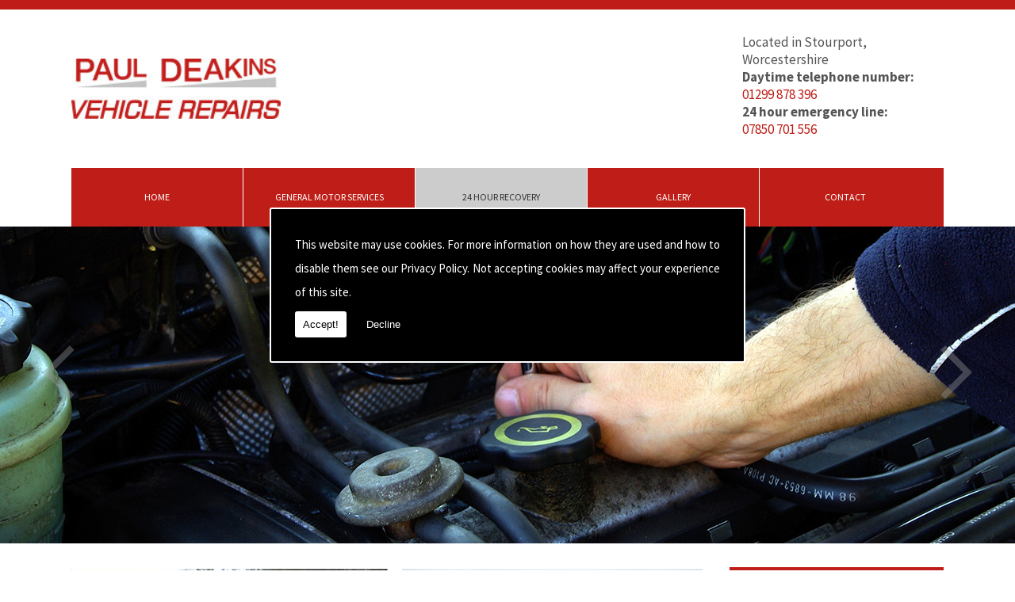

--- FILE ---
content_type: text/html; charset=UTF-8
request_url: https://www.pauldeakinsvehiclerepairs.co.uk/24-hour-recovery.html
body_size: 4446
content:


<!DOCTYPE html><html lang="en"><head><meta http-equiv="Content-Type" content="text/html; charset=ISO-8859-1" /><title>24 Hour Vehicle Recovery | Stourport-on-Severn - Paul Deakins Vehicle Repairs</title><meta name="description" content="In need of a breakdown recovery and roadside service for your vehicle? Then call Paul Deakins Vehicle Repairs in Stourport-on-Severn, on 07850 701 556." /><meta name="author" content="Paul Deakins Vehicle Repairs"><script type="text/javascript" src="https://ajax.googleapis.com/ajax/libs/jquery/1.8.2/jquery.min.js"></script><link rel="icon" href="data:;base64,iVBORw0KGgo="><link id="mainStyle" href="/includes/css/styles.php?pageid=77846" rel="stylesheet" type="text/css" /><script type="text/javascript" src="/includes/js/jquery.datePicker.js"></script><script type="text/javascript" src="/includes/js/jquery.validate.js"></script><script type="text/javascript" src="/includes/js/validation.js"></script><script type="text/javascript" src="/includes/js/carousel.js"></script><script type="text/javascript" src="/includes/js/jquery.ad-gallery.js"></script><link rel="stylesheet" type="text/css" href="/includes/datepick/DateTimePicker.css" /><script type="text/javascript" src="/includes/datepick/DateTimePicker.js"></script><!--[if lt IE 9]><link rel="stylesheet" type="text/css" href="DateTimePicker-ltie9.css" /><script type="text/javascript" src="/includes/datepick/DateTimePicker-ltie9.js"></script><![endif]--><script type="text/javascript" src="/includes/datepick/i18n/DateTimePicker-i18n.js"></script><link rel="stylesheet" type="text/css" href="/includes/css/lightbox.css" /><script type="text/javascript" src="/includes/js/lightbox.js"></script><script type="text/javascript" src="/includes/js/modernizr.custom.79639.js"></script><meta name="google-site-verification" content="OBlqKg-T_WaHVJhdW-OEvzeacn2joia4qAkEbRF0vtw" /><script type="text/javascript" src="https://www.yourcms.info/CMSv3/slimstat/?js&memberid=6461"></script><link href='https://fonts.googleapis.com/css?family=Source+Sans+Pro:300,400,700,300italic,400italic,700italic' rel='stylesheet' type='text/css'><script type="text/javascript" src="https://www.devicedetect.co/redirectmain.js.php?url=/mobile/pages.php?id=77846"></script><link href="https://fonts.googleapis.com/css?family=Montserrat+Alternates&display=swap" rel="stylesheet"><script src='https://www.google.com/recaptcha/api.js?onload=CaptchaCallback&render=explicit' async defer></script></head><body> <style>#cookieWarning{display:none;clear:both;padding:30px;z-index:999999;background:rgba(0,0,0,1);border:2px solid #fff;color:#fff;position:fixed;top:50%;left:50%;bottom:unset;right:unset;width:90%;max-width:600px;transform:translate(-50%,-50%);font-size:15px;line-height:30px;text-align:justify;box-sizing:border-box;border-radius:3px;-webkit-border-radius:3px;-moz-border-radius:3px}#cookieWarning p{padding:0 0 42px;margin:0;position:relative}#cookieWarning a{color:#fff}#cookieWarning button{background:#fff;color:#000;padding:10px;border:none;margin:0;cursor:pointer;font-size:13px;line-height:13px;position:absolute;left:0;bottom:0;border-radius:3pxt;-webkit-border-radius:3px;-moz-border-radius:3px}#cookieWarning #declineCookies{background:0 0;color:#fff;left:80px}@media screen and (max-width:1025px) and (min-width:0px){#cookieWarning{padding:20px}}</style> <script>function findCookie(e){return document.cookie.split(";").filter(function(o){return o.indexOf(e)>=0}).length}function getCookiesAllowed(){return findCookie("allowCookies=true")}function getCookiesDenied(){return findCookie("allowCookies=false")}function hideCookieWarning(){document.getElementById("cookieWarning").style.display="none"}function showCookieWarning(){document.getElementById("cookieWarning").style.display="block"}function cookieWarning(){var e=document.getElementById("cookieWarning");"none"!==e.style.display||getCookiesAllowed()?(document.cookie="allowCookies=true",hideCookieWarning(),"function"==typeof resumeAnalytics&&resumeAnalytics()):e.style.display="block"}function declineCookies(){document.cookie="allowCookies=false",hideCookieWarning()}$(document).ready(function(){getCookiesAllowed()||getCookiesDenied()||showCookieWarning()}),getCookiesAllowed()&&"function"==typeof resumeAnalytics&&resumeAnalytics();</script> <div id="cookieWarning"><p>This website may use cookies. For more information on how they are used and how to disable them see our <a href="/privacy-policy.html" target="_blank">Privacy Policy</a>. Not accepting cookies may affect your experience of this site. <button onclick="cookieWarning()">Accept!</button> <button id="declineCookies" onclick="declineCookies()">Decline</button></p></div><div id="toTop"></div><div id="main" class="mains"><header id="header"><div class="head_space"></div><div id="header-address">
Located in Stourport, Worcestershire<br> <b>Daytime telephone number:</b> <br><a title="" href="tel:01299878396" target="_blank">01299 878 396</a><br> <b>24 hour emergency line:</b> <br><a title="" href="tel:07850701556" target="_blank">07850 701 556</a><br> </div></header><nav id="navigation"><ul id="nav"><li class="firstel"><a href="//www.pauldeakinsvehiclerepairs.co.uk" title="Paul Deakins Vehicle Repairs Home" id="home-nav-link">Home</a></li><li><a target="" href="/general-motor-services.html" title="General Motor Services">General Motor Services</a></li><li class="current"><a target="" href="/24-hour-recovery.html" title="24 Hour Recovery">24 Hour Recovery</a></li><li><a target="" href="/gallery.html" title="Gallery">Gallery</a></li><li><a target="" href="/contact.html" title="Contact">Contact</a></li></ul></nav></div><div id="clearer"></div><div class="container demo-2"><div id="slider" class="sl-slider-wrapper"><div class="sl-slider"><div class="sl-slide" data-orientation="horizontal" data-slice1-rotation="-25" data-slice2-rotation="-25" data-slice1-scale="2" data-slice2-scale="2"><div class="sl-slide-inner"><div class="bg-img" style="background:url(https://cms.pm/uploads/pauldeakinsvehiclerepairs.co.uk_--_403679457.jpg) top center no-repeat;"></div><div class="fullwidth_outer"><h2></h2></div></div></div><div class="sl-slide" data-orientation="horizontal" data-slice1-rotation="-25" data-slice2-rotation="-25" data-slice1-scale="2" data-slice2-scale="2"><div class="sl-slide-inner"><div class="bg-img" style="background:url(https://cms.pm/uploads/pauldeakinsvehiclerepairs.co.uk_--_909679029.jpg) top center no-repeat;"></div><div class="fullwidth_outer"><h2></h2></div></div></div><div class="sl-slide" data-orientation="horizontal" data-slice1-rotation="-25" data-slice2-rotation="-25" data-slice1-scale="2" data-slice2-scale="2"><div class="sl-slide-inner"><div class="bg-img" style="background:url(https://cms.pm/uploads/pauldeakinsvehiclerepairs.co.uk_--_93860880.jpg) top center no-repeat;"></div><div class="fullwidth_outer"><h2></h2></div></div></div><div class="sl-slide" data-orientation="horizontal" data-slice1-rotation="-25" data-slice2-rotation="-25" data-slice1-scale="2" data-slice2-scale="2"><div class="sl-slide-inner"><div class="bg-img" style="background:url(https://cms.pm/uploads/pauldeakinsvehiclerepairs.co.uk_--_952575027.jpg) top center no-repeat;"></div><div class="fullwidth_outer"><h2></h2></div></div></div></div><nav id="nav-arrows" class="nav-arrows"><span class="nav-arrow-prev">Previous</span><span class="nav-arrow-next">Next</span></nav></div></div><script type="text/javascript" src="/includes/js/jquery.slitslider.js"></script><div id="main" class="main_head"><section id="body"> <menu id="menu"><div id="menu_box"><h4>Contact Details</h4><div class="pad"><b>Address:</b><br />Paul Deakins Vehicle Repairs, <br />Unit 42, Sandy Lane Industrial Estate,<br />Stourport-on-Severn,<br />Worcestershire,<br />DY13 9QB<br /><br /><b>Tel:</b> <a href="tel:01299 878 396">01299 878 396</a><br /><b>Mob:</b> <a href="tel:07850 701 556">07850 701 556</a><br /></div></div> <div id="menu_box"><h4>Request Call Back</h4><div class="pad"><div id="nav_menu"><form action="/includes/feedback-recaptcha.php?type=callback" method="post" onSubmit="return checkform2(this);"><input name="name" type="text" value="Name" style="width:95%" onfocus='if(this.value==&quot;Name&quot;)this.value=&quot;&quot;;' onblur='if(this.value==&quot;&quot;)this.value=&quot;Name&quot;;'/><br /><input name="email" type="text" value="Email" style="width:95%" onfocus='if(this.value==&quot;Email&quot;)this.value=&quot;&quot;;' onblur='if(this.value==&quot;&quot;)this.value=&quot;Email&quot;;' /><br /><input name="telephone_number" type="text" value="Telephone" style="width:95%" onfocus='if(this.value==&quot;Telephone&quot;)this.value=&quot;&quot;;' onblur='if(this.value==&quot;&quot;)this.value=&quot;Telephone&quot;;'/><br /><p class="disclaimer">Any information submitted will only be used to complete your request and never given to third parties. For more see the <a href="/privacy-policy.html" target="_blank">Privacy Policy</a>.</p><br/><div class="recaptcha-text">Please ensure you have completed this captcha, otherwise your query will not be sent.</div><div class="g-recaptcha" data-sitekey="6Lc4K38UAAAAACTmYwfN_XnfToTBvWCS-WiuGYnK" data-callback="enableBtn" data-expired-callback="disableBtn" data-error-callback="disableBtn"></div><br/><input type="submit" name="Submit" value="Submit" class="button contact_submit" id="contact_submit" disabled/></form></div></div></div> <div id="menu_box"><div class="pad"><h2>For top class vehicle repairs at competitive prices in and around Stourport-on-Severn, Kidderminster, Worcester, Bewdley, Blakedown and Cleobury, call;<br><h1>Daytime telephone number:<br><a href="tel:01299878396">01299 878 396</a></h1><h1>24 hour emergency line:<br><a href="tel:07850701556">07850 701 556</a></h1></h2></div></div> </menu><section id="body_text"><aside id="body_text_inner"><h1><img src="https://cms.pm/uploads/pauldeakinsvehiclerepairs.seesite.biz_--_566519672.png" style="font-size: 12px; margin: 0px;" width="797" align="">24 Hour Vehicle Recovery, Stourport-on-Severn</h1> <p><em> <strong>Has your car
broken down? Call us 24 hours a day for a fast, reliable breakdown
recovery service.</strong></em></p> <h2>Our Recovery Vehicles 
</h2> <p>For any roadside
assistance, we use our vehicles including:</p> <ul> <li><p> <strong>17 tonne Mercedes - for light
	and heavy commercial</strong></p> </li><li><p> <strong>7.5 tonne Ford recovery vehicle
	(HIAB facility)</strong></p> </li><li><p> <strong>Service vans and trailers</strong></p> </li></ul> <p>At Paul Deakins Vehicle
Repairs, we will happily collect your vehicle and transport it back
to our premises for all repair work. If you would prefer us to
transport to your chosen location, just ask!</p> <h2><a></a><img src="https://cms.pm/uploads/pauldeakinsvehiclerepairs.seesite.biz_--_626660114.jpg" style="font-size: 12px; margin: 0px 0px 0px 25px;" width="300" align="right">Our Services Are Available
in:</h2> <ul> <li><p> <strong>Stourport-on-Severn</strong></p> </li><li><p> <strong>Worcester</strong></p> </li><li><p> <strong>Droitwich</strong></p> </li><li><p> <strong>Bromsgrove</strong></p> </li><li><p> <strong>Redditch</strong></p> </li><li><p> <strong>Kidderminster</strong></p> </li><li><p> <strong>Bewdley</strong></p> </li><li><p> <strong>And beyond</strong></p> </li></ul> <h2>Experienced Staff</h2> <p>Guaranteed to get an
extensive range of vehicle services, you can fully depend on Paul
Deakins Vehicle Repairs. Offering services to all areas above, we can
also transport most vehicles anywhere within the UK and beyond, if it
is required. So, contact us and get immediate roadside assistance
services today.</p> <h2>Call Us</h2> <p>For a quick and
efficient breakdown recovery service for all commercial and domestic
vehicles, call our 24-hour emergency line today on <strong><a href="tel:07850701556" title="" target="_blank">07850 701 556</a></strong>.
Or if you require any other services, get in touch with our team on
our daytime number on <strong><a href="tel:01299878396" title="" target="_blank">01299 878 396</a></strong>.</p> <script>
      if(typeof store === "function") {
        store("crell", null);
      }
    </script> </aside></section></section></div><footer id="footer"><aside id="footer_inner"><a href="https://www.facebook.com/PAUL-Deakins-Vehicle-Repairs-166069133590111/timeline/?ref=page_internal" target="_new" class="fblink"><img src="//www.pauldeakinsvehiclerepairs.co.uk/images/facebook.png" alt="Follow us on Facebook" width="38" border="0" align="left" hspace="5" class="lazyload"/></a><a href="https://plus.google.com/102471287982540618370/about" target="_new" class="gplink"><img src="//www.pauldeakinsvehiclerepairs.co.uk/images/googleplus.png" alt="Follow us on GooglePlus" width="38" border="0" align="left" hspace="5" class="lazyload"/></a> <span>&copy; Copyright Paul Deakins Vehicle Repairs 2026. All Rights Reserved   <br /><a href="//www.pauldeakinsvehiclerepairs.co.uk" title="Paul Deakins Vehicle Repairs Home">Home</a> | <a href="/general-motor-services.html" title="General Motor Services">General Motor Services</a> </li> | <a href="/24-hour-recovery.html" title="24 Hour Recovery">24 Hour Recovery</a> </li> | <a href="/gallery.html" title="Gallery">Gallery</a> </li> | <a href="/contact.html" title="Contact">Contact</a> </li>| <a href="//www.pauldeakinsvehiclerepairs.co.uk/sitemap.html" title="Sitemap">Sitemap</a></span></aside></footer></div> <script type="text/javascript">function enableBtn(){$(".contact_submit").prop("disabled",!1)}function disableBtn(){$(".contact_submit").prop("disabled",!0)}function CaptchaCallback(){$(".g-recaptcha").each(function(a,t){grecaptcha.render(t,{sitekey:$(t).attr("data-sitekey"),theme:$(t).attr("data-theme"),size:$(t).attr("data-size"),tabindex:$(t).attr("data-tabindex"),callback:$(t).attr("data-callback"),"expired-callback":$(t).attr("data-expired-callback"),"error-callback":$(t).attr("data-error-callback")})})}function showNavArrow(a){$("#nav li").each(function(){$(this).children("ul").length>0&&(1==a?$(this).addClass("navArrow").addClass("white"):$(this).addClass("navArrow"))})}</script> <script defer src="https://static.cloudflareinsights.com/beacon.min.js/vcd15cbe7772f49c399c6a5babf22c1241717689176015" integrity="sha512-ZpsOmlRQV6y907TI0dKBHq9Md29nnaEIPlkf84rnaERnq6zvWvPUqr2ft8M1aS28oN72PdrCzSjY4U6VaAw1EQ==" data-cf-beacon='{"version":"2024.11.0","token":"5040701aa05a4964b55145773432fe69","r":1,"server_timing":{"name":{"cfCacheStatus":true,"cfEdge":true,"cfExtPri":true,"cfL4":true,"cfOrigin":true,"cfSpeedBrain":true},"location_startswith":null}}' crossorigin="anonymous"></script>
</body></html>

--- FILE ---
content_type: text/html; charset=utf-8
request_url: https://www.google.com/recaptcha/api2/anchor?ar=1&k=6Lc4K38UAAAAACTmYwfN_XnfToTBvWCS-WiuGYnK&co=aHR0cHM6Ly93d3cucGF1bGRlYWtpbnN2ZWhpY2xlcmVwYWlycy5jby51azo0NDM.&hl=en&v=PoyoqOPhxBO7pBk68S4YbpHZ&size=normal&anchor-ms=20000&execute-ms=30000&cb=r675ugsabvpo
body_size: 49479
content:
<!DOCTYPE HTML><html dir="ltr" lang="en"><head><meta http-equiv="Content-Type" content="text/html; charset=UTF-8">
<meta http-equiv="X-UA-Compatible" content="IE=edge">
<title>reCAPTCHA</title>
<style type="text/css">
/* cyrillic-ext */
@font-face {
  font-family: 'Roboto';
  font-style: normal;
  font-weight: 400;
  font-stretch: 100%;
  src: url(//fonts.gstatic.com/s/roboto/v48/KFO7CnqEu92Fr1ME7kSn66aGLdTylUAMa3GUBHMdazTgWw.woff2) format('woff2');
  unicode-range: U+0460-052F, U+1C80-1C8A, U+20B4, U+2DE0-2DFF, U+A640-A69F, U+FE2E-FE2F;
}
/* cyrillic */
@font-face {
  font-family: 'Roboto';
  font-style: normal;
  font-weight: 400;
  font-stretch: 100%;
  src: url(//fonts.gstatic.com/s/roboto/v48/KFO7CnqEu92Fr1ME7kSn66aGLdTylUAMa3iUBHMdazTgWw.woff2) format('woff2');
  unicode-range: U+0301, U+0400-045F, U+0490-0491, U+04B0-04B1, U+2116;
}
/* greek-ext */
@font-face {
  font-family: 'Roboto';
  font-style: normal;
  font-weight: 400;
  font-stretch: 100%;
  src: url(//fonts.gstatic.com/s/roboto/v48/KFO7CnqEu92Fr1ME7kSn66aGLdTylUAMa3CUBHMdazTgWw.woff2) format('woff2');
  unicode-range: U+1F00-1FFF;
}
/* greek */
@font-face {
  font-family: 'Roboto';
  font-style: normal;
  font-weight: 400;
  font-stretch: 100%;
  src: url(//fonts.gstatic.com/s/roboto/v48/KFO7CnqEu92Fr1ME7kSn66aGLdTylUAMa3-UBHMdazTgWw.woff2) format('woff2');
  unicode-range: U+0370-0377, U+037A-037F, U+0384-038A, U+038C, U+038E-03A1, U+03A3-03FF;
}
/* math */
@font-face {
  font-family: 'Roboto';
  font-style: normal;
  font-weight: 400;
  font-stretch: 100%;
  src: url(//fonts.gstatic.com/s/roboto/v48/KFO7CnqEu92Fr1ME7kSn66aGLdTylUAMawCUBHMdazTgWw.woff2) format('woff2');
  unicode-range: U+0302-0303, U+0305, U+0307-0308, U+0310, U+0312, U+0315, U+031A, U+0326-0327, U+032C, U+032F-0330, U+0332-0333, U+0338, U+033A, U+0346, U+034D, U+0391-03A1, U+03A3-03A9, U+03B1-03C9, U+03D1, U+03D5-03D6, U+03F0-03F1, U+03F4-03F5, U+2016-2017, U+2034-2038, U+203C, U+2040, U+2043, U+2047, U+2050, U+2057, U+205F, U+2070-2071, U+2074-208E, U+2090-209C, U+20D0-20DC, U+20E1, U+20E5-20EF, U+2100-2112, U+2114-2115, U+2117-2121, U+2123-214F, U+2190, U+2192, U+2194-21AE, U+21B0-21E5, U+21F1-21F2, U+21F4-2211, U+2213-2214, U+2216-22FF, U+2308-230B, U+2310, U+2319, U+231C-2321, U+2336-237A, U+237C, U+2395, U+239B-23B7, U+23D0, U+23DC-23E1, U+2474-2475, U+25AF, U+25B3, U+25B7, U+25BD, U+25C1, U+25CA, U+25CC, U+25FB, U+266D-266F, U+27C0-27FF, U+2900-2AFF, U+2B0E-2B11, U+2B30-2B4C, U+2BFE, U+3030, U+FF5B, U+FF5D, U+1D400-1D7FF, U+1EE00-1EEFF;
}
/* symbols */
@font-face {
  font-family: 'Roboto';
  font-style: normal;
  font-weight: 400;
  font-stretch: 100%;
  src: url(//fonts.gstatic.com/s/roboto/v48/KFO7CnqEu92Fr1ME7kSn66aGLdTylUAMaxKUBHMdazTgWw.woff2) format('woff2');
  unicode-range: U+0001-000C, U+000E-001F, U+007F-009F, U+20DD-20E0, U+20E2-20E4, U+2150-218F, U+2190, U+2192, U+2194-2199, U+21AF, U+21E6-21F0, U+21F3, U+2218-2219, U+2299, U+22C4-22C6, U+2300-243F, U+2440-244A, U+2460-24FF, U+25A0-27BF, U+2800-28FF, U+2921-2922, U+2981, U+29BF, U+29EB, U+2B00-2BFF, U+4DC0-4DFF, U+FFF9-FFFB, U+10140-1018E, U+10190-1019C, U+101A0, U+101D0-101FD, U+102E0-102FB, U+10E60-10E7E, U+1D2C0-1D2D3, U+1D2E0-1D37F, U+1F000-1F0FF, U+1F100-1F1AD, U+1F1E6-1F1FF, U+1F30D-1F30F, U+1F315, U+1F31C, U+1F31E, U+1F320-1F32C, U+1F336, U+1F378, U+1F37D, U+1F382, U+1F393-1F39F, U+1F3A7-1F3A8, U+1F3AC-1F3AF, U+1F3C2, U+1F3C4-1F3C6, U+1F3CA-1F3CE, U+1F3D4-1F3E0, U+1F3ED, U+1F3F1-1F3F3, U+1F3F5-1F3F7, U+1F408, U+1F415, U+1F41F, U+1F426, U+1F43F, U+1F441-1F442, U+1F444, U+1F446-1F449, U+1F44C-1F44E, U+1F453, U+1F46A, U+1F47D, U+1F4A3, U+1F4B0, U+1F4B3, U+1F4B9, U+1F4BB, U+1F4BF, U+1F4C8-1F4CB, U+1F4D6, U+1F4DA, U+1F4DF, U+1F4E3-1F4E6, U+1F4EA-1F4ED, U+1F4F7, U+1F4F9-1F4FB, U+1F4FD-1F4FE, U+1F503, U+1F507-1F50B, U+1F50D, U+1F512-1F513, U+1F53E-1F54A, U+1F54F-1F5FA, U+1F610, U+1F650-1F67F, U+1F687, U+1F68D, U+1F691, U+1F694, U+1F698, U+1F6AD, U+1F6B2, U+1F6B9-1F6BA, U+1F6BC, U+1F6C6-1F6CF, U+1F6D3-1F6D7, U+1F6E0-1F6EA, U+1F6F0-1F6F3, U+1F6F7-1F6FC, U+1F700-1F7FF, U+1F800-1F80B, U+1F810-1F847, U+1F850-1F859, U+1F860-1F887, U+1F890-1F8AD, U+1F8B0-1F8BB, U+1F8C0-1F8C1, U+1F900-1F90B, U+1F93B, U+1F946, U+1F984, U+1F996, U+1F9E9, U+1FA00-1FA6F, U+1FA70-1FA7C, U+1FA80-1FA89, U+1FA8F-1FAC6, U+1FACE-1FADC, U+1FADF-1FAE9, U+1FAF0-1FAF8, U+1FB00-1FBFF;
}
/* vietnamese */
@font-face {
  font-family: 'Roboto';
  font-style: normal;
  font-weight: 400;
  font-stretch: 100%;
  src: url(//fonts.gstatic.com/s/roboto/v48/KFO7CnqEu92Fr1ME7kSn66aGLdTylUAMa3OUBHMdazTgWw.woff2) format('woff2');
  unicode-range: U+0102-0103, U+0110-0111, U+0128-0129, U+0168-0169, U+01A0-01A1, U+01AF-01B0, U+0300-0301, U+0303-0304, U+0308-0309, U+0323, U+0329, U+1EA0-1EF9, U+20AB;
}
/* latin-ext */
@font-face {
  font-family: 'Roboto';
  font-style: normal;
  font-weight: 400;
  font-stretch: 100%;
  src: url(//fonts.gstatic.com/s/roboto/v48/KFO7CnqEu92Fr1ME7kSn66aGLdTylUAMa3KUBHMdazTgWw.woff2) format('woff2');
  unicode-range: U+0100-02BA, U+02BD-02C5, U+02C7-02CC, U+02CE-02D7, U+02DD-02FF, U+0304, U+0308, U+0329, U+1D00-1DBF, U+1E00-1E9F, U+1EF2-1EFF, U+2020, U+20A0-20AB, U+20AD-20C0, U+2113, U+2C60-2C7F, U+A720-A7FF;
}
/* latin */
@font-face {
  font-family: 'Roboto';
  font-style: normal;
  font-weight: 400;
  font-stretch: 100%;
  src: url(//fonts.gstatic.com/s/roboto/v48/KFO7CnqEu92Fr1ME7kSn66aGLdTylUAMa3yUBHMdazQ.woff2) format('woff2');
  unicode-range: U+0000-00FF, U+0131, U+0152-0153, U+02BB-02BC, U+02C6, U+02DA, U+02DC, U+0304, U+0308, U+0329, U+2000-206F, U+20AC, U+2122, U+2191, U+2193, U+2212, U+2215, U+FEFF, U+FFFD;
}
/* cyrillic-ext */
@font-face {
  font-family: 'Roboto';
  font-style: normal;
  font-weight: 500;
  font-stretch: 100%;
  src: url(//fonts.gstatic.com/s/roboto/v48/KFO7CnqEu92Fr1ME7kSn66aGLdTylUAMa3GUBHMdazTgWw.woff2) format('woff2');
  unicode-range: U+0460-052F, U+1C80-1C8A, U+20B4, U+2DE0-2DFF, U+A640-A69F, U+FE2E-FE2F;
}
/* cyrillic */
@font-face {
  font-family: 'Roboto';
  font-style: normal;
  font-weight: 500;
  font-stretch: 100%;
  src: url(//fonts.gstatic.com/s/roboto/v48/KFO7CnqEu92Fr1ME7kSn66aGLdTylUAMa3iUBHMdazTgWw.woff2) format('woff2');
  unicode-range: U+0301, U+0400-045F, U+0490-0491, U+04B0-04B1, U+2116;
}
/* greek-ext */
@font-face {
  font-family: 'Roboto';
  font-style: normal;
  font-weight: 500;
  font-stretch: 100%;
  src: url(//fonts.gstatic.com/s/roboto/v48/KFO7CnqEu92Fr1ME7kSn66aGLdTylUAMa3CUBHMdazTgWw.woff2) format('woff2');
  unicode-range: U+1F00-1FFF;
}
/* greek */
@font-face {
  font-family: 'Roboto';
  font-style: normal;
  font-weight: 500;
  font-stretch: 100%;
  src: url(//fonts.gstatic.com/s/roboto/v48/KFO7CnqEu92Fr1ME7kSn66aGLdTylUAMa3-UBHMdazTgWw.woff2) format('woff2');
  unicode-range: U+0370-0377, U+037A-037F, U+0384-038A, U+038C, U+038E-03A1, U+03A3-03FF;
}
/* math */
@font-face {
  font-family: 'Roboto';
  font-style: normal;
  font-weight: 500;
  font-stretch: 100%;
  src: url(//fonts.gstatic.com/s/roboto/v48/KFO7CnqEu92Fr1ME7kSn66aGLdTylUAMawCUBHMdazTgWw.woff2) format('woff2');
  unicode-range: U+0302-0303, U+0305, U+0307-0308, U+0310, U+0312, U+0315, U+031A, U+0326-0327, U+032C, U+032F-0330, U+0332-0333, U+0338, U+033A, U+0346, U+034D, U+0391-03A1, U+03A3-03A9, U+03B1-03C9, U+03D1, U+03D5-03D6, U+03F0-03F1, U+03F4-03F5, U+2016-2017, U+2034-2038, U+203C, U+2040, U+2043, U+2047, U+2050, U+2057, U+205F, U+2070-2071, U+2074-208E, U+2090-209C, U+20D0-20DC, U+20E1, U+20E5-20EF, U+2100-2112, U+2114-2115, U+2117-2121, U+2123-214F, U+2190, U+2192, U+2194-21AE, U+21B0-21E5, U+21F1-21F2, U+21F4-2211, U+2213-2214, U+2216-22FF, U+2308-230B, U+2310, U+2319, U+231C-2321, U+2336-237A, U+237C, U+2395, U+239B-23B7, U+23D0, U+23DC-23E1, U+2474-2475, U+25AF, U+25B3, U+25B7, U+25BD, U+25C1, U+25CA, U+25CC, U+25FB, U+266D-266F, U+27C0-27FF, U+2900-2AFF, U+2B0E-2B11, U+2B30-2B4C, U+2BFE, U+3030, U+FF5B, U+FF5D, U+1D400-1D7FF, U+1EE00-1EEFF;
}
/* symbols */
@font-face {
  font-family: 'Roboto';
  font-style: normal;
  font-weight: 500;
  font-stretch: 100%;
  src: url(//fonts.gstatic.com/s/roboto/v48/KFO7CnqEu92Fr1ME7kSn66aGLdTylUAMaxKUBHMdazTgWw.woff2) format('woff2');
  unicode-range: U+0001-000C, U+000E-001F, U+007F-009F, U+20DD-20E0, U+20E2-20E4, U+2150-218F, U+2190, U+2192, U+2194-2199, U+21AF, U+21E6-21F0, U+21F3, U+2218-2219, U+2299, U+22C4-22C6, U+2300-243F, U+2440-244A, U+2460-24FF, U+25A0-27BF, U+2800-28FF, U+2921-2922, U+2981, U+29BF, U+29EB, U+2B00-2BFF, U+4DC0-4DFF, U+FFF9-FFFB, U+10140-1018E, U+10190-1019C, U+101A0, U+101D0-101FD, U+102E0-102FB, U+10E60-10E7E, U+1D2C0-1D2D3, U+1D2E0-1D37F, U+1F000-1F0FF, U+1F100-1F1AD, U+1F1E6-1F1FF, U+1F30D-1F30F, U+1F315, U+1F31C, U+1F31E, U+1F320-1F32C, U+1F336, U+1F378, U+1F37D, U+1F382, U+1F393-1F39F, U+1F3A7-1F3A8, U+1F3AC-1F3AF, U+1F3C2, U+1F3C4-1F3C6, U+1F3CA-1F3CE, U+1F3D4-1F3E0, U+1F3ED, U+1F3F1-1F3F3, U+1F3F5-1F3F7, U+1F408, U+1F415, U+1F41F, U+1F426, U+1F43F, U+1F441-1F442, U+1F444, U+1F446-1F449, U+1F44C-1F44E, U+1F453, U+1F46A, U+1F47D, U+1F4A3, U+1F4B0, U+1F4B3, U+1F4B9, U+1F4BB, U+1F4BF, U+1F4C8-1F4CB, U+1F4D6, U+1F4DA, U+1F4DF, U+1F4E3-1F4E6, U+1F4EA-1F4ED, U+1F4F7, U+1F4F9-1F4FB, U+1F4FD-1F4FE, U+1F503, U+1F507-1F50B, U+1F50D, U+1F512-1F513, U+1F53E-1F54A, U+1F54F-1F5FA, U+1F610, U+1F650-1F67F, U+1F687, U+1F68D, U+1F691, U+1F694, U+1F698, U+1F6AD, U+1F6B2, U+1F6B9-1F6BA, U+1F6BC, U+1F6C6-1F6CF, U+1F6D3-1F6D7, U+1F6E0-1F6EA, U+1F6F0-1F6F3, U+1F6F7-1F6FC, U+1F700-1F7FF, U+1F800-1F80B, U+1F810-1F847, U+1F850-1F859, U+1F860-1F887, U+1F890-1F8AD, U+1F8B0-1F8BB, U+1F8C0-1F8C1, U+1F900-1F90B, U+1F93B, U+1F946, U+1F984, U+1F996, U+1F9E9, U+1FA00-1FA6F, U+1FA70-1FA7C, U+1FA80-1FA89, U+1FA8F-1FAC6, U+1FACE-1FADC, U+1FADF-1FAE9, U+1FAF0-1FAF8, U+1FB00-1FBFF;
}
/* vietnamese */
@font-face {
  font-family: 'Roboto';
  font-style: normal;
  font-weight: 500;
  font-stretch: 100%;
  src: url(//fonts.gstatic.com/s/roboto/v48/KFO7CnqEu92Fr1ME7kSn66aGLdTylUAMa3OUBHMdazTgWw.woff2) format('woff2');
  unicode-range: U+0102-0103, U+0110-0111, U+0128-0129, U+0168-0169, U+01A0-01A1, U+01AF-01B0, U+0300-0301, U+0303-0304, U+0308-0309, U+0323, U+0329, U+1EA0-1EF9, U+20AB;
}
/* latin-ext */
@font-face {
  font-family: 'Roboto';
  font-style: normal;
  font-weight: 500;
  font-stretch: 100%;
  src: url(//fonts.gstatic.com/s/roboto/v48/KFO7CnqEu92Fr1ME7kSn66aGLdTylUAMa3KUBHMdazTgWw.woff2) format('woff2');
  unicode-range: U+0100-02BA, U+02BD-02C5, U+02C7-02CC, U+02CE-02D7, U+02DD-02FF, U+0304, U+0308, U+0329, U+1D00-1DBF, U+1E00-1E9F, U+1EF2-1EFF, U+2020, U+20A0-20AB, U+20AD-20C0, U+2113, U+2C60-2C7F, U+A720-A7FF;
}
/* latin */
@font-face {
  font-family: 'Roboto';
  font-style: normal;
  font-weight: 500;
  font-stretch: 100%;
  src: url(//fonts.gstatic.com/s/roboto/v48/KFO7CnqEu92Fr1ME7kSn66aGLdTylUAMa3yUBHMdazQ.woff2) format('woff2');
  unicode-range: U+0000-00FF, U+0131, U+0152-0153, U+02BB-02BC, U+02C6, U+02DA, U+02DC, U+0304, U+0308, U+0329, U+2000-206F, U+20AC, U+2122, U+2191, U+2193, U+2212, U+2215, U+FEFF, U+FFFD;
}
/* cyrillic-ext */
@font-face {
  font-family: 'Roboto';
  font-style: normal;
  font-weight: 900;
  font-stretch: 100%;
  src: url(//fonts.gstatic.com/s/roboto/v48/KFO7CnqEu92Fr1ME7kSn66aGLdTylUAMa3GUBHMdazTgWw.woff2) format('woff2');
  unicode-range: U+0460-052F, U+1C80-1C8A, U+20B4, U+2DE0-2DFF, U+A640-A69F, U+FE2E-FE2F;
}
/* cyrillic */
@font-face {
  font-family: 'Roboto';
  font-style: normal;
  font-weight: 900;
  font-stretch: 100%;
  src: url(//fonts.gstatic.com/s/roboto/v48/KFO7CnqEu92Fr1ME7kSn66aGLdTylUAMa3iUBHMdazTgWw.woff2) format('woff2');
  unicode-range: U+0301, U+0400-045F, U+0490-0491, U+04B0-04B1, U+2116;
}
/* greek-ext */
@font-face {
  font-family: 'Roboto';
  font-style: normal;
  font-weight: 900;
  font-stretch: 100%;
  src: url(//fonts.gstatic.com/s/roboto/v48/KFO7CnqEu92Fr1ME7kSn66aGLdTylUAMa3CUBHMdazTgWw.woff2) format('woff2');
  unicode-range: U+1F00-1FFF;
}
/* greek */
@font-face {
  font-family: 'Roboto';
  font-style: normal;
  font-weight: 900;
  font-stretch: 100%;
  src: url(//fonts.gstatic.com/s/roboto/v48/KFO7CnqEu92Fr1ME7kSn66aGLdTylUAMa3-UBHMdazTgWw.woff2) format('woff2');
  unicode-range: U+0370-0377, U+037A-037F, U+0384-038A, U+038C, U+038E-03A1, U+03A3-03FF;
}
/* math */
@font-face {
  font-family: 'Roboto';
  font-style: normal;
  font-weight: 900;
  font-stretch: 100%;
  src: url(//fonts.gstatic.com/s/roboto/v48/KFO7CnqEu92Fr1ME7kSn66aGLdTylUAMawCUBHMdazTgWw.woff2) format('woff2');
  unicode-range: U+0302-0303, U+0305, U+0307-0308, U+0310, U+0312, U+0315, U+031A, U+0326-0327, U+032C, U+032F-0330, U+0332-0333, U+0338, U+033A, U+0346, U+034D, U+0391-03A1, U+03A3-03A9, U+03B1-03C9, U+03D1, U+03D5-03D6, U+03F0-03F1, U+03F4-03F5, U+2016-2017, U+2034-2038, U+203C, U+2040, U+2043, U+2047, U+2050, U+2057, U+205F, U+2070-2071, U+2074-208E, U+2090-209C, U+20D0-20DC, U+20E1, U+20E5-20EF, U+2100-2112, U+2114-2115, U+2117-2121, U+2123-214F, U+2190, U+2192, U+2194-21AE, U+21B0-21E5, U+21F1-21F2, U+21F4-2211, U+2213-2214, U+2216-22FF, U+2308-230B, U+2310, U+2319, U+231C-2321, U+2336-237A, U+237C, U+2395, U+239B-23B7, U+23D0, U+23DC-23E1, U+2474-2475, U+25AF, U+25B3, U+25B7, U+25BD, U+25C1, U+25CA, U+25CC, U+25FB, U+266D-266F, U+27C0-27FF, U+2900-2AFF, U+2B0E-2B11, U+2B30-2B4C, U+2BFE, U+3030, U+FF5B, U+FF5D, U+1D400-1D7FF, U+1EE00-1EEFF;
}
/* symbols */
@font-face {
  font-family: 'Roboto';
  font-style: normal;
  font-weight: 900;
  font-stretch: 100%;
  src: url(//fonts.gstatic.com/s/roboto/v48/KFO7CnqEu92Fr1ME7kSn66aGLdTylUAMaxKUBHMdazTgWw.woff2) format('woff2');
  unicode-range: U+0001-000C, U+000E-001F, U+007F-009F, U+20DD-20E0, U+20E2-20E4, U+2150-218F, U+2190, U+2192, U+2194-2199, U+21AF, U+21E6-21F0, U+21F3, U+2218-2219, U+2299, U+22C4-22C6, U+2300-243F, U+2440-244A, U+2460-24FF, U+25A0-27BF, U+2800-28FF, U+2921-2922, U+2981, U+29BF, U+29EB, U+2B00-2BFF, U+4DC0-4DFF, U+FFF9-FFFB, U+10140-1018E, U+10190-1019C, U+101A0, U+101D0-101FD, U+102E0-102FB, U+10E60-10E7E, U+1D2C0-1D2D3, U+1D2E0-1D37F, U+1F000-1F0FF, U+1F100-1F1AD, U+1F1E6-1F1FF, U+1F30D-1F30F, U+1F315, U+1F31C, U+1F31E, U+1F320-1F32C, U+1F336, U+1F378, U+1F37D, U+1F382, U+1F393-1F39F, U+1F3A7-1F3A8, U+1F3AC-1F3AF, U+1F3C2, U+1F3C4-1F3C6, U+1F3CA-1F3CE, U+1F3D4-1F3E0, U+1F3ED, U+1F3F1-1F3F3, U+1F3F5-1F3F7, U+1F408, U+1F415, U+1F41F, U+1F426, U+1F43F, U+1F441-1F442, U+1F444, U+1F446-1F449, U+1F44C-1F44E, U+1F453, U+1F46A, U+1F47D, U+1F4A3, U+1F4B0, U+1F4B3, U+1F4B9, U+1F4BB, U+1F4BF, U+1F4C8-1F4CB, U+1F4D6, U+1F4DA, U+1F4DF, U+1F4E3-1F4E6, U+1F4EA-1F4ED, U+1F4F7, U+1F4F9-1F4FB, U+1F4FD-1F4FE, U+1F503, U+1F507-1F50B, U+1F50D, U+1F512-1F513, U+1F53E-1F54A, U+1F54F-1F5FA, U+1F610, U+1F650-1F67F, U+1F687, U+1F68D, U+1F691, U+1F694, U+1F698, U+1F6AD, U+1F6B2, U+1F6B9-1F6BA, U+1F6BC, U+1F6C6-1F6CF, U+1F6D3-1F6D7, U+1F6E0-1F6EA, U+1F6F0-1F6F3, U+1F6F7-1F6FC, U+1F700-1F7FF, U+1F800-1F80B, U+1F810-1F847, U+1F850-1F859, U+1F860-1F887, U+1F890-1F8AD, U+1F8B0-1F8BB, U+1F8C0-1F8C1, U+1F900-1F90B, U+1F93B, U+1F946, U+1F984, U+1F996, U+1F9E9, U+1FA00-1FA6F, U+1FA70-1FA7C, U+1FA80-1FA89, U+1FA8F-1FAC6, U+1FACE-1FADC, U+1FADF-1FAE9, U+1FAF0-1FAF8, U+1FB00-1FBFF;
}
/* vietnamese */
@font-face {
  font-family: 'Roboto';
  font-style: normal;
  font-weight: 900;
  font-stretch: 100%;
  src: url(//fonts.gstatic.com/s/roboto/v48/KFO7CnqEu92Fr1ME7kSn66aGLdTylUAMa3OUBHMdazTgWw.woff2) format('woff2');
  unicode-range: U+0102-0103, U+0110-0111, U+0128-0129, U+0168-0169, U+01A0-01A1, U+01AF-01B0, U+0300-0301, U+0303-0304, U+0308-0309, U+0323, U+0329, U+1EA0-1EF9, U+20AB;
}
/* latin-ext */
@font-face {
  font-family: 'Roboto';
  font-style: normal;
  font-weight: 900;
  font-stretch: 100%;
  src: url(//fonts.gstatic.com/s/roboto/v48/KFO7CnqEu92Fr1ME7kSn66aGLdTylUAMa3KUBHMdazTgWw.woff2) format('woff2');
  unicode-range: U+0100-02BA, U+02BD-02C5, U+02C7-02CC, U+02CE-02D7, U+02DD-02FF, U+0304, U+0308, U+0329, U+1D00-1DBF, U+1E00-1E9F, U+1EF2-1EFF, U+2020, U+20A0-20AB, U+20AD-20C0, U+2113, U+2C60-2C7F, U+A720-A7FF;
}
/* latin */
@font-face {
  font-family: 'Roboto';
  font-style: normal;
  font-weight: 900;
  font-stretch: 100%;
  src: url(//fonts.gstatic.com/s/roboto/v48/KFO7CnqEu92Fr1ME7kSn66aGLdTylUAMa3yUBHMdazQ.woff2) format('woff2');
  unicode-range: U+0000-00FF, U+0131, U+0152-0153, U+02BB-02BC, U+02C6, U+02DA, U+02DC, U+0304, U+0308, U+0329, U+2000-206F, U+20AC, U+2122, U+2191, U+2193, U+2212, U+2215, U+FEFF, U+FFFD;
}

</style>
<link rel="stylesheet" type="text/css" href="https://www.gstatic.com/recaptcha/releases/PoyoqOPhxBO7pBk68S4YbpHZ/styles__ltr.css">
<script nonce="GzBWT4wlEXYnKn-vwUyN0g" type="text/javascript">window['__recaptcha_api'] = 'https://www.google.com/recaptcha/api2/';</script>
<script type="text/javascript" src="https://www.gstatic.com/recaptcha/releases/PoyoqOPhxBO7pBk68S4YbpHZ/recaptcha__en.js" nonce="GzBWT4wlEXYnKn-vwUyN0g">
      
    </script></head>
<body><div id="rc-anchor-alert" class="rc-anchor-alert"></div>
<input type="hidden" id="recaptcha-token" value="[base64]">
<script type="text/javascript" nonce="GzBWT4wlEXYnKn-vwUyN0g">
      recaptcha.anchor.Main.init("[\x22ainput\x22,[\x22bgdata\x22,\x22\x22,\[base64]/[base64]/[base64]/bmV3IHJbeF0oY1swXSk6RT09Mj9uZXcgclt4XShjWzBdLGNbMV0pOkU9PTM/bmV3IHJbeF0oY1swXSxjWzFdLGNbMl0pOkU9PTQ/[base64]/[base64]/[base64]/[base64]/[base64]/[base64]/[base64]/[base64]\x22,\[base64]\\u003d\x22,\x22XsKew4oaw6fChcO0S8O+wpd+OsKsKMK1eVVKw7HDrwXDpMK/wpbCjl3Dvl/DlyALaAwtewADbcKuwrZTwqtGIzI1w6TCrR1rw63CiV9TwpAPAljClUYuw4fCl8Kqw5dCD3fCrGXDs8KNH8KpwrDDjG0VIMK2wo3DrMK1I2cfwo3CoMOpXcOVwo7DrzTDkF0YRsK4wrXDr8OvYMKWwpB/w4UcLF/CtsKkNAx8Ki3Cp0TDnsKww77CmcOtw5/CmcOwZMKrwrvDphTDpiTDm2IlwqrDscKtTsKBEcKeFUMdwrM/wpA6eBrDkgl4w43CsDfCl2N2wobDjTnDt0ZUw5rDsmUOw7kBw67DrDbCoiQ/w6HConpjG3BtcVDDoiErG8OOTFXCgcOKW8OcwrhUDcK9woLCnsOAw6TClwXCnngbBiIaJk0/w6jDgRFbWD3Cu2hUwqPCksOiw6ZUE8O/[base64]/DhjLDkkvCpcOmwr9KEA7CqmM4wpxaw793w5tcJMOsHx1aw5nCqMKQw63CvBjCkgjCjV3ClW7CnCBhV8OrE0dCAsKCwr7DgRIrw7PCqjbDu8KXJsKdP0XDmcK9w6LCpyvDrSI+w5zCpAMRQ0Fnwr9YMsOJBsK3w5LCtn7CjVTCn8KNWMKZFRpeRRwWw6/[base64]/w6YPwqZ4wr9cUQLDoMKQPjcoNxvCqMKXLMOMwrDDgMOWYMKmw4ICAsK+wqwpwq3CscK4cXNfwq0hw49mwrEyw5/DpsKQW8KowpByXDTCpGM0w6QLfSQuwq0jw4HDqsO5wrbDrcKkw7wHwqd3DFHDgsKMwpfDuFjCisOjYsKDw6XChcKnb8KXCsOkbirDocK/cE7Dh8KhKcOxdmvCkcOAd8OMw6V/QcKNw4HCuW17wo0Afjs+wp7DsG3DtsO9wq3DiMKDAR9/w7HDvMObwpnCgmvCpCF6wp9tRcOrVsOMwofCt8K+wqTChnzCgMO+f8KyHcKWwq7Dp19aYWNfRcKGf8K8HcKhwq/CksONw4E/[base64]/CiCnColDCvcOIYknDgsO4NMKpw5oOecKDGxXCmMKkFC4ZQcK9AwBGw7JEYMKEVyHDnMOewrvCmANpRMKRTVELwpYjw4fCvMKJIcKOZsO5w54HwozDkMKTw4/[base64]/w77DpkIfa15UBV7CpWTDikMJwqIQbEPCoGXCuDFbMMK/w7nCm0vDi8OzWnpYw4BsQWUAw4TDlsO5wqQJw40Ew6FnwpjDsjM9V1DCqmUDaMKfO8KHwqLDrBvCpjXCuQotVMKiwplVVTXCqsOSw4HCgXPCusKNw4/Dm1cuCxjDoQzDhMKUwrxsw4TCnnFwwrrDgUo/[base64]/CgALDjyV0C8OHw6N9w7djw6waWMOBa2vDsMKVw5I5UMKLT8KoEWnDnsK2DTMJw44xw7HCuMK4ZQDCuMOheMOBZ8KMSMOxecKfOMOtwoLCvzN1wq16QcOwPsKXw7F/w7h2RMORb8KMWcOVBMKuw68DI0PCi3fDmsOLwpzDh8OHScKMw73DhsKtw7BVOMKTFMONw5U5woJJw4RwwrhewqbDiMOPw7PDuGlad8KdC8Kvw6dMwqTCm8KSw7kzYQ5Zw4rDp0BeIwrCrnQsKMKqw50dwqrCgTlVwq/DjjrDv8OqwrjDmcOZw53Dr8K9wqJaYsKOBRnChMOnN8KXYcKswpIJw6rDnlgdwoTDpF1Lw6nDkV1yWg7DvnTCgcKkworDkMOfw6ZrKSl9w4/CrMKRdcK9w6BowoHDqMOzw4XDu8KFJsOYw4vCsH8Pw7wqZxcew4oif8OUdwV/[base64]/CvMKHw5IswrrDgQPDghxySxbDgFfDsD90KhDCjzTDj8K+w5vCoMK1w4lXXcOOU8K8w7/[base64]/Coh/DrsOWw5rDg8KdwplWUsOaw7xeeMKBwpDCg8KvwpZuMcOhw7J6w77ChhPCvsOCwo4UX8O7YyN0w4TDncKsHsOkQlVWIcOmw55bIsKNRMK0wrQRcmdLeMORN8OKw41hMMKqTMOTwqoLwofDsCnCq8OnwonCiSPDrcOjK2vCmMKQKsKFG8O/w5jDoQVhKcKwwoLDkMKPCcOkw7sww5zCizgGw4YVTcKPwpHCnsOYUsOaSEbCu2M2KG01STvDm0fCkcKRXXwlwpXDrFtawrrDlMKow7vCjMOyBRPCpSTDsVLDrmxIZsOCKBc5woHCnMOcFcOVMEs1Y8Kuw5I/w4bCn8OjdcKfd1HDshDCocKJEsO5O8Kdw4Q+w6LCixUGTMKOw7ZIw5Yxwq1hw4NCw5Eowr3DpMO2SnbDkEskZivCqHvCjR1wfQAewoEPwrnDisKewpgwTsK+EHl4esOuNMKxSMKOwqRgw5N1d8OTOG9EwrfCvMKewpfDnCZ0Wj7CtwBIecOaRlfDjF/[base64]/DocKUeVbCqsKzasOew7MiEknChxVwbTfDpGxmwqEqwpfCpUZXw4heBsKAT3YcEMOLw6wpwoxXcjdoAMOtw78OX8O3XsK3e8KyRHPCo8O/w4FAw63DnMO5w6LDqMOEFXHChMKuIMOedcKhGVbDshjDmMOiw7bCmMOzw45CwqHDvcOkw7zDuMOLamB0PcK1wptGw6nCo39mVmjDsEErG8O7w6DDmMOpw5cTUsKEZcKAcsKAw47CmCp2NsO0w7PDunnDt8OtTHsmwp3DikkfGcONQ1zCl8K2w4N/wq5WwoHDmxdFwrPDp8Opw4fCoU1wwprCk8O6WUofwozCosK8DcKpwqwTVXZVw6cPwoXDk2QkwonCsgJAZhLDryrDgwPDvcKLIMOQwqovMwTDkAbDvivCmgXDq30LwrdtwoJKw5HCqALDrDnDs8OQZ2/CgFvDtMKwZcKsGh1yO3jDmVEWwqrCvMK2w4rDjsO6wrbDiT3CmFTDoFvDoxPDgsKGdsKmwrQRw607UVsow7PCqn8cw5UoVAU+w4xsWMOXCjvCiWhiwpsyasKhIcKAwpA/w4fCvMOuYMOEcsO7IX9pw4LDrsKHV35dXsKewrcwwo7DiRXDgWTDlMK3wpcJWh0CZ24UwptWw4UDw6tIw7hUaWEXGnHChgUNw5pjwoowwqTClsObwrbCpSvCusKNKz/[base64]/DisOMd8O9w4zCgSoZEHFkDFczOQMrwrnDniZgYMOSw4XDiMO7w4rDrcOVfMOPwoHDocKxwoTDsw48SsOGchvClMOvwosWwrnDqsK3HsKZZwLDhiPCs0JWw4vDk8Kzw79VNUE4HsOYKxbCncKkwrzDpFBqZcOUaB7Dn39jw4bCm8OeTUHDoHp5w67Djx3ClhUKK1/ChzsVNTkQLcKyw6PDsTfDtcKsB30GwpI6wqrCpRZdLcKDY1/[base64]/CsTxzwqnDssK7woLDnMKKw5zDoyrCmBHDhsKbwqsXwoHCsMONflxbcMK4w4jDoGLDtxvDiUPCi8KNYgofRR4bZBFsw4Qjw75vwpzCg8Kywqlpw73Dl17Cq3LDszgVGsKXEVp7B8KLNcK/[base64]/woNuwpDCshTCjcOmJsO9wqnDhcOyQgzDiCDDpMKuwpAwdBE7w5EiwoRLw67DjGDDrRN0esKFeX1bw6/DkGzCrcOHDsO/LsOkG8K4w5PCrMKTw71+HjZswpHDscOuw67Ds8K6w6sxPMKDWcOEwq17woLDhVrCoMKew4DDnHvDrVZ/[base64]/CrUnCl8ObwoULwpnChVDCtyUzw68LPcK2ecKcc2/DjcKjwrQ8JsOWSQcLRMKjwrhUw6nCvFzDtMOCw7MrK0olw6I5THVPw49bW8OeKDDCnMKTTTHChcKUCcOsNgvCtVzCm8Onw7fDkMKfI3Aow4Vfwoo2f31RZsOLMsKAw7TCncO1MmzCj8ODwpkrwroaw7ZxwrbCscKjQMOYw4fDuGHDp0/CnMKqOcKOMDYbw4LDksKTwq/CgTVKw6bCrMK3w4U7O8OBHsOTAMKbTSlYVMOHw6PCrQ8kJMOncG1wcCDCjnTDl8KEFXtBw4jDjlV8wrQ3EAHDvXxSwrbDrQbCuXMweUttw4zCo11QHMOvwrAow4XDoAUrw5PCmBJeUsOVGcKzHcOqBsO7UF/DoAl9w5bDnRTCkyl3b8KXw4xNwrzCs8OJVcO8W3LDl8OAb8O5XMKOw7/DtcKzGjVhVcOdwpfCpVrCs3NRwoR1Z8OhwqHCqsOpQAcIdcOFw73Dr3wJQMKNw5/CuBnDnMOgw5FZUGdFw7nDsV3Cq8Oqw7I2w5fDnsOjworCk04YfDXCr8KRC8OZwoPCqMO7w7gtw7rCoMOtbF7CmsK9SCjCmcKTciDCrwPCs8OTcSnCqWPDgMKLw6N0MMOrXMKhDsKpDzzDm8OaVcOKQsOzW8Kfwo/DhcK/ckhow4nCs8KUElTChsKdA8KoDcOywq1uwp1OLMKuw4XCusKzUMKuIHbCvkzCuMOrwpcpwoBawotyw4HCrH3DrmvCgj/CkTDDg8OxY8OXwr/CrMOVwqPDmcOZw7vDnVciOMOoZELDhgMww5DCi2NNw5h9M0zDpizCkm/CrMOceMOBA8OPX8OhNCdcBi8ywrR8MsKGw57CpjgAwogMw6rDuMKTasK9w75aw7XDgT3CpDk6Jy/Dn2nCuDM8w7Fvw6hXaH7CgMO7w7PCq8Kuw4sow7rDjcKNw7xawqZbfcOCAsOULMKOYsOdw4jCoMO1w7XDiMKyIkEmJQxmw7jDgsKGC3LCrWZgL8OYH8O3w6DCj8KeGcO9dsKcwqTDkMKFwonDvsOLBRgMw79YwqZAasOKBsK/acOmw54bLMOoERTCqU/DtsO6woERU1jCh2fDgMKwW8OvVcOUE8Oaw6V5RMKDYS8mZwXDrmnDlMKcwrRNDFXCnSM2c3k5cQxCZsO8w73DrMO8bsO3FlJoEhrCmMKpMsKsXsKSw6JaUsOiwpM+AsK4wr5vAxopKVAudWU2YsOiLxPCk1/[base64]/HXgBEcOifMKAV1jDu8KeBFEdWQXDsl7Ci8ORw5oBw43Do8Knwr1Yw5k3w6jDjCfCr8K7EGrCrlfDqTUQw4jCk8KVw5s4BsK6w5LCuEwPw6bCucKGw4Aow5zCtkVgM8OWGBvDl8KNGsOKw784w4I4H3nDgsK9IyTCjn9jwoYLYMOywo3DliXCq8KNwpRHw7PDqjk/wp8lw5HDphLDgUTDlsKhw7jDuj/DgcKBwrzChMOdwq4awrbDqiMLc01GwoFmUcK8JsKXC8OWwphVYSrCg1fCpBHDlcKtAUTDt8KUwrzCrmc6w5nCrsOMNhjChXZkaMKiRzHDlHE8PQsEM8OfelRmR0vDh0/DmkjDuMKUw7rDj8O+asOiKnDDicKPT0hKMsKHw5RrPivDslxkMMK8w5/CosOUY8KSwq7CnXnDnMOEw4UcwpXDiXrDiMORw6hSwqkpwq/DvsKwWcKsw7lzw63DvA7DoDpAw6nDhh/CmB/DrsOnIsOfQMOSBGhDwqFsw511wpLDojdhLyYUwql3DMK4PCQmwprCpCQoByrCrsOMS8O0wolrw7XCnMONW8OFw4rDr8KyXw3DlcKiZcOyw7XDmnNXwo8aw6DDoMO3SHoTw4HDjSoXw73DpXTCnm4FSG7DpMKuw4bCtDl/w73DtMKuKGtrw6/[base64]/[base64]/w6jCgDrDvmdew5tXE0diw4g+HVvDgH/[base64]/DgcKCYsKHN8KUbMKMw5zDiMKCwqdSw75Ww6nDhmXDjj0TZRR9woAXwoTCsAMjDUdvb3xUwq8UKmN5KcKEwpXCgy/DjSEpEcK/[base64]/CgsKDZMKQwpzDonVhFMKew4TDisKkU8OXwqTCpsOLGcKGwpJBw711QgodQcO/[base64]/DncO/UMKiw4nDigYCIjwKw4XDj8OaezbDhsKbwqUVV8OEw6dCw5XCoSLDlsOqP18QEBY1HsOKWiokw6vCoR/DrHjCrmDCh8Kyw6XDoitPdRtCwqbDkEgswrd/[base64]/wovCrMKQw6YaI2F9fMOqCsK8dcKPwpN6wr7CiMOqw49HCjsgTMKKXzlUHURjw4bDjQDCniRXSzMgw4DCo2Nbw6HCv29Ow4LDuBnDrsKrC8KtAxQ3woDCj8KhwpDDgsO/w77DjsK8wpnDuMKjw4vDjGzCjHJTw4ZSwpzClF7DqcKxAVx3QQ8jw4cBJ21Cwo0wO8KxN20Sdw/CgcObw47DpMK3w6FKwrRhwqZBfx/DqWTCt8OaDhpbw5ljX8O7KcKxwqgKM8KHw5U/[base64]/DpMOzenx5dMKOEFTCsMOJw6QTGsOkw4pXwpE/w7nCqMOpCHPCqsKxZysPa8Osw6p7TmtxQHvCoQLDlmgiw5V/wrBfeDYTWsKrwpNCTXDCvDXDozcUw61/ACrCk8Omf37CocKeIQbCi8KNw5BPI1IMYSYcXgLDmcO5wr3DpEbCscO/[base64]/wpHDpsK4wrfCqcKhCCLDtSLDnsO/[base64]/[base64]/[base64]/ClDzCnsOqbsODCHUWPW8TIcO1w5wbb8OfwpgNw4wYX01owoXCt38dw4nCsmfCoMK7QsKLw4JvY8OAQcO3SMOHw7XChG0xw5TDvcO1woMIw4LDscO/w5TCjXzDnsOgw6QWHBjDrcOQVjZoVsKEw69rw6kQWihYwrxKwplQT23DtQ0iFMKrOcONCcK/wr0Rw7YcwrXDmztvdHXCrF8Vw4ApPS1TNsKKwrLDryw3Z1fCumTCscOSIcOzw5vDmcO0ShsoFQRfcRbDuTHCs0TCmRQew5FqwpZzwrBFZgcyAcKRVTJBw4dPOhXCjcK3K2jDssOLVMOoecOYwpbCm8K/w4g5wpZ0wr8vfsOzc8Kkw6vDqcOtwqYeA8Knwq9swrPDncKzHcK3wqoRw6kuey51On9UwrPCicKfDsKUw5xIwqPDp8KcOsKQwonCmxHDhC/DmzgSwrcEGsKzwrPDkcKHw6jDtjzDkzcSJMKqeTl9w4jDtsOuRsOSwptEwrhOwqfDr1TDm8KCD8OuXndewoh+wpgCYy9BwoFFw7vDgQBvw5gFT8OuwrXCkMOjwrJSOsOTaVISw5wNQMO4w7XDpTrCqksPOyNXwpo0w67DhMKiw4/Dq8Kzw6XDkcKXWcO4wr/Dv34/MsKLbcKJwrdpw5PDh8OJYRnDoMOuKVXChcOkScOLFCFbw6XCrQ/DpBPDt8Omw6rDiMKVbXJjAsK8w6U0aWInwqfCsmVITMOKw6/CpcKEN2DDhxQybDPCnSzDvMKKw4rCnw/CjcKnw4/Cj2jCghLCt1khb8O6E0UcR0HDpA1xXUkqwp7Cl8O7PndFWGfCosOfwrEMATQtRyPCq8OTwqHDtcKsw7zChEzDvMOCwpjCqwtawpbDlcOMwqPChMK2AHPDqsKSwqNFw4E9wrjDhsOZwoZowq1UCBxgNsOrACPDii/CgMKHccOKLsOnw6rDm8K/JcOFw71SWsOnFVnCnRc2w494Z8OsWsK2X00dw44mE8KCKGTDpcKlBiTDn8KOKcOVRm/CpHldBgHCvRrCo2ZkdcOsY0Vew4XDtVTDoMK4wowow7dLwrfDqMOswoJCN2DDisO3worDtDDDjMKpJ8OcwqrDsUnDjxvDjcK1wojCrzhPQsKuADXCiyPDnMOPw6zClU0wWkrCqkvCr8O+TMKHwr/DpH/CsinCkChLwo3DqcKIdETCvRECVSvCn8OvbMKRK1bCvjnDvsKmAMK1IsKAwo/[base64]/DjHQXUgBqworCjMO5f8OScsO5cMO+w4DCn3zDtXjCr8KDXE9TWEXDqxJ6OsKwWAdOCcOaD8KoYRYBPCRZc8K/w6gOw7law53DtcKsEsOPwrkew6TDrRNew7xAVsOiw7o1fz00w4UXQsODw7hdYsKawrrDtcKWw4sAwqMpwqR0RkY3N8OKwrIBHMKbwq/Cu8KEw7BULsKKLy4mwrsWecKgw5/DjC1xwpHDsUc0woEYwoLDvcO6wrjCt8Knw7/DiGZYwofCoCQ4Kj3CuMKXw5k5TBl1CUzCgALCu2pwwol8wprDqH0kw4fCvjLDumLCvsK8YlnDmmbDmTcOVhTCoMKAFEJtw4HDnkXDpjTDmFAtw7/DrMODwrPDtCljw40DEMOJJ8OBw7TCqsOIacKEZ8OHw5TDqsKVb8OGDsOJGMOGwpvDm8Kmwocrw5DDoCFiw4hYwpIiw6UrwqDDiDnDnj/DscKXwpHDmnlIwqjCvcOHZkxbwpTCpH3CtzjCh0fDl25Jwqgtw5gJw5sDOQhIK15WIcKhBMO8wooQw47DsA4yDmYEw4nDqcKjBMOdUxI0wqbDncOAwoHDkMOcw5h2w77Dg8KwAsK6w57DtcOoUl55w53CllPCsAXCj3fCuzvClH3CrUglbj4/w5Efwo/DpHFkwqPCocOlwqDDqsKrw70Cw6oXI8Omwp9FNl4ow4gmOcOvwqw/w742P1Qrw6AGfQPCmsOkOidNwoPDuSzDvsKawojCpsKowrjDoMKgAMKcWMKXwq0GOxlaKD3CkMKXVcO4QMKuHcKowprDsCHCrgbDpVFaaHByI8K2XwnCiA/[base64]/[base64]/DmAg+w6phBsOYVcOvwplow6PDmcKOwqTCsXUGCTfDuxRRLsOLw5PDhVU5NcOMHMKxw6fCo0VfKSfDkcK/RQLCuSM7CcOOw5PClMK8MxXCvlrCnsKnacOwAmXDj8OWMMOewp7DmSVKwqrCr8KaOcK+YcOhw73Cp3V9GD/DvQXDtCAxw4Vaw7XCvsKlWcK8S8OEw5xCf1Yow7LDrsKYwqXCnMOHwrd5FxJ5WcOuBMOiwqRwbg1nwqRmw77DnMOfwoozwp3Dig5uwonDvxsWw4nDnMO0B2XCjMO7wpJQw5/DhjLClXLDrsKbw48Uwq7CoU7DtcOQw7UNW8O0by/DgcKJw6YZOsOYE8O8woZlw6A9E8ODwoltwoI2DxLCizESwr1FSDrCn01YOB/DnyfCkFQrwr4Fw5LDrnFMRMO/AMK/GhLCjcOJwq7Dk0hQw5PDsMOUEsKsGMOEUwZIwpHDosO9KcKfw6h4wr4Tw6PCrDXCrm9+P3lvDsOzw4cSbMOwwqnCsMOZw7Fhb3JpwqLDtxjCg8K3QUI4BE3CugTDhgEkPgh1w7jDm2BeYsKHe8KwPUTDl8OTw7fCvCrDtcOKU0/[base64]/CnBV1S8OdwrtKw6FVwoXCogHCsMKkHm7Dr8KMwqRmw513XcOQw7rCl0BfM8KVwpRlZEPCkCtXwpzDijXDiMOYD8OWUcOZAMO+w5VhwprCq8Kqe8Ojwp/Dq8KUCVVuw4V6wr/Dn8KCe8Odwrk6w4fDocKvw6ISdl7Cj8KpZsOzF8O2ZWNTwqd+f3UnwpbDlsKhwqpJcMK6RsO2N8KxwqTDn1vDimB9w5/[base64]/[base64]/Dm0jCtMOeG8Owa8K5JcORWsKnWsKhwoF0PlHDhi/Dkls8woRWw5FkK04SKsKpB8OVGcOufsOPUsOowozDh1nDp8KgwrciScOoMsKdwp0iL8KOdMOdwpvDjDcFwrcfSQfDvcKPWsOXEsOrwrVXw7nDt8OgPgMfRMK7MsOjVsKmNihYP8KYw47CoxvDkMOswplWPcKaA3waacOOwpLCusOOYsOHw4JOK8O2wpEEXF/ClkTCkMK7w49cRsOowrQQSi8CwqIvNcKDK8OOw61Me8K+d2k8w47CkMObwqIrw7TCnMKtXWrDoHXCkUlLLcKpw6cywrDCslImaDowNTotwo0bBlh/[base64]/wozCvCVdCMOOd8KLfzDDqwpOfMO9w5vCscOICcO/wohUw6HDqxg0NWM1D8KKHF/CvsK6w4sEOsONwqIzFXAmw5DDp8K1wqjDmsKuK8KFwpABUMKAwr/DohbCvsKDEsKFw5ssw6fClh0mbRPDlcKbDGhMHsOICihPEAjDhQbDpcO9woPDqwgZCwIxPSDDgcKeHMKURCotwpsqd8O3w6dXV8OsQsO9w4UfRXlTwr7DssO6WhnDhsKQw792w6rDgcOowr/[base64]/wpHDo8OOw7jCghvCnsKbwpxbaRHDjMKTW8KaAcKqRgtRCQdnKw/[base64]/[base64]/CvsKif8KbK1/Cr1DDrS05J8KFcsO/Ti8LwrbDpDUGVcK5w7tcwp8MwqdCwqsYw5HDvcOkY8KHX8OecnddwoQ2w58rw5TDlG0DN17DsxtJH0Jdw51SNQ8Aw4x7TSnCtMKYHyo/D1AWw4LChABmUcK9w6EIw5TDq8OpSFk0w7/Djgguw4sGBAnDhmJQacKcwo02wrnCl8OqV8K9FT/DoC5lw6jCgcOYa3lXwp7Ck1YMwpfColjDlMONw5xMJMOSwpBsbcO/CU3DrChVwohPw6A3wpbCrC/DtMKZIU/DiR7CmxvDlAfCsURWwpI/Q1rCg0jCvEghDcKQw4/DmMKkDxLDmUt9w6LDiMOpwqtUFnjDqsOuasK3I8OLwr1lQyDCq8OwM0LCv8O2WF1nf8Kuw6jChBLDiMKLwpfCpXrClkEQworDusOPSsOHw7fCnsKWwqrCoH/[base64]/[base64]/Dhl9mw43DtSkMwpsxw6HClF3DvlJDcmHCokgkw5PDg3jDncOzcHzDjTtAwqpeKULCgsKaw7RKwp/CiFQtQCc9wp8vc8O+HHHCksOHw78TKcK9BMOkw7gxwrZ+wotrw4TCocKFehfCqwTCvcOKfMKyw64Uw6TCsMKFw7bCmCbCu1LDrBEbG8Kbwq4Rwq4Tw4tcRMOld8Okwp/Ci8OfRhLCsXHDmcOjw6rDtynDssKKw51jw7Zvwqk9w5hVb8KOAHHCiMOgOGptB8Omw7McSgAcw50Nw7HDimteZsKMwpokw4JqacOPQMKRwqLDncKnbWDCuSLChkHDm8OjNMKhwpECMz/CogXDvMOWwpbCscOQw6HCsXfDscOfwoPDlsOGwo3CtMO6BMK4XE8dGhbCh8O6w5vDkTJABxJxPsOsEB43wpPChz/CnsO+wr3DtcOrw57DkAHDhy0lw5fCqEXDo2siw5bCksKoPcK1w6bDj8OPw78Mw5BSw47ClFgTw7Rcw41ZIcKOwr7Dm8O5OMKsw4zCkzzCl8KYwrjCicKadXLCpcOjw4YZw5Zbw5Qsw78Aw5jDhQ7CnsKYw6zDkcK/w5rCgMKSwrZMwqPDhn7DjysLwoPDrR7Cg8ORDwtqfDLDk1LCjHMKBFdDw6PCmcKQwoHDq8KJNMOHNDQww5BUw5xNw6/[base64]/KmV/[base64]/wqbCqsObw41Qwo5Dwr3CkMKmwrHCg8OCME7Cv8KUw49qwqJYwrVBwq5/[base64]/fsKnwrtYI1hDLcObw7gxR8OuwqvDhcKJKcKyCz4kw7XDkVPCjMK4fhzChsKac3c+wrnDskHDshrCsFtKw4BIwpBZw4ddwpbCnFrClA3DhyNlw5sbw7VVw7nDgMKTwqjDg8O+A2fDoMOwQS8xw4V/wqNIwpZ9w6oNMVNbw7bDj8OIwr/DicKRwoB6VWhqw4p7clbCssOaworCsMKOwoxZw5dSKw1TBA9NfVB1w4pTw5PCocK0wo7Doi7Dr8K3w7/DuSNmw55Aw6Jcw6rDtgLDr8KJw4zCvMOLw77CmTg/[base64]/[base64]/CvcKnGRDChRbDmgXDrcO4w7rDrR5KwrtgYlcORMKRC2jDpWIKZ2TDqsKYwoXDvMKWXR7Cj8Opw6ghNMKAw6vDusO/[base64]/fWxTSAnDlWtSwrPCh8OnU2YFwqjCtjzDth0zc8KyU1puQzsHa8KtcUtoEMKALMKZeEzDh8OOV37Ci8KqwrpOU3PCkcKawrXDkWvDoU/DgFZpwqTCusKmE8KZQMKiJh7Ct8OrPsKUwqXCkDHDuigAwpjCmMKqw6nCo27DmSPDkMO7BcK8BhFkFcKIwpHDvcK7wps0w6XDjMO/ecOew7tvwpseVCHDlMKOw6A/Uwhuwp1SLwvCtSbCvQzCvAhyw5wtVMKjwoHCohJCwodCalvCtA7DhMKqJxYgw5svTMKHwrsYYsKdw6Y2EXPChWrDrQ0gwobDtsKiw5k5w5drC1/[base64]/[base64]/wpwHw7scw7ZywqvCgkHCosKMw5YjwrZjJsOQNAXClThSwqnCicOKwpLCiTfDg1scaMK0fsKdBMK6QsK3OmXChCESIh4YQUTClD1Uwq7CjcOyX8Kbw7wWeMOsKsKjAcK7dVNgb2pHcw3DsH1JwpR0w7zDnHFocMKww7nDqsKSHcKqw7ESHlNYasO5wq/CtknCpizCt8K1QhJSw7kYwrptKsK0eDjDlcOYw6jCl3bCigBawpTDmwPDlXnClDVzw6zDt8OcwqVbw7EPVMOVayDDpcOdGMK0wpLCtAwaw5vCvcKsLS5BasOzPzsxCsOPdHLDtMKdw4TDqj9PKDE5w4TChcOiw5Vvwr3DsF/Crip6w5fCoQkRwo8ISRgKbUvClcKQw5HCt8KowqIyHQ3Dsy1WwptJJMKFKcKRwpPCjE4lbyHCs07DkWxTw4EUw6TDkAdbbkN9JMKOw7Jow41jwoo0w5rDujLCjSbCgcKIwo/DpxVlSsKJwpbDnTV/[base64]/Ciy/DvGlOd8Kkw6kyCU3CisOTDMKYZsOubSkrNVnClsOodzlwUsKLcMKTwpleEiHDjVkVV2dQwpsAw4AxfcOkIsOuwqvDsjjCo1pqVmvDpjzDksKzDsKyfT4Zw5ArUR3Cn0JOwr0vw5/DhcKdGW7CqW7DqcKBSsKSX8K4w649BMOPAcK/KhDCoBUGCsOyw4vDjgk0w4fCoMOxKcK7DcOeG3oAw5Fqw4RMw5UrLitBWUzCvjbCvMOoEwsxw5fCrMOJwqLCok1Mw54Vw5TDth7DrmEWwo/Cs8KeE8OFH8Ozwoc3NMOvwpUiwrPCtsKgQRoYWcOCL8K/w5TDon0hw7AgwrXCtU/DhVFqCcK2w7Ajw5wvD0TDocOBUEbDmmVce8OcM37DvXrCvnvDnC5TO8KMLsOxw7TDvMKKw67DoMKxXsK8w6/ClFrDi0zDoRBRwqZPw59lwrFWLcKNw47DjMO/IMK4wrnDmzHDgMKza8OpwrvCisOIw7TCnsKww7VSwqAKw55ySjLClDHDmmkoVsKKVcOYXMKgw6PDkj1sw7ZPZzfCjEoRw7hDFwTDp8KvwrjDi8KmwonDpVxLw4fCr8OvB8KTw7RCw4FsB8Kbw68sI8Klwq/CunjCm8KIwozCuTUYY8KXwppDYgXCgcKgElvDpcOxH1dfIDvDrG3CkBdZw5gKX8K/[base64]/[base64]/DtH53woJXXx3DkMKyUcOQBlzDjhBNJkPDtWvCpMOtaMOXdRJOTWnDlcO/wpfDow/Cojgtwo7DpSXCnsKxw57Du8OUPMONw53DjsKKFRRwEcKsw4XDn2FPw7vDhGXDgMKnJnDDg0hXXzhrw4PCn3/DlcOnwpHDmnx5w5Unw5JHw7Mya0nDnQnDnsOOw5LDtMKySMKFQ3lDazfDgsKYMhbDu2YwwoXCqHZtw5gvRVlnUDJZwr3CpcKMBAs+wqfDknNCw7MawpDClcOGWi3DlcKSw4PCq3XDnzV7w4vDlsK/LcKHwrDCm8Ocwo1Ewpx/[base64]/CoifCnlYKw6TDlELDtiBUwpvCpg8WwqJaQkEsw7gZw5ZIAVrChCrCucKjw4/Cg2vCrsKBOsOrGm51OcKjBMO0w6nDg23Cg8ONGMKoaTHCncO/[base64]/CsMKkw5ACeyfCjnXDjznDozTCgzEtw4nDsUZCVhUwZMKVSjcxWnvCkMK1Z1JTQ8OdNMOjwr0Pw6gfC8KOICBpwovClcK0bCPDm8OPcsK2w7BSw6ACbj0Ewq3DsAzCoTlAw5xDw7EYCsOzw51oWS7CgsK/RUp2w7bDvsKGw4/DoMOPwqTDqH/CgRfCmHvDoWrDgMKWQ2DCoF8yA8KXw7B+w6vCv2nDvsOaHGbDmm/DqcO4WsOYNsKnwpnClUAGw40QwqkyMMOzwqxPwrjDk3vDpsKOTGrCslp1fsKLOCfCnzQnQmEZS8Krw67Cr8Omw4VmLnLCtMKTYANnw6IYLHrDgEnCi8KSZcKCQcOrHcKKw7zCihbDmXvCpMKpw6l/[base64]/[base64]/CoMKOPcKkcMKRLkjDqcKUw7TCi0pLwqTDrcKVH8Ofw40WIMO8w5PCpggGJmc/[base64]/CkcOCwq0gJxgbw4wGTBLDik/DpHcnw6HDmsKBDgHDlScHccOEEcO3w7HDrSU4w6lJw67CkT1NDMOawq3Co8KIwqHDvMKzw6x5LMKJw5gQwonDtjJAdXt7IsOdwp/DisOYwqXCncKSPn0OIHJ/WcOAwo1Hw4IJwq3DkMO6woXCrXVpwoFYwojDocKZwpbCsMK7eRgZwpZJJTQxw6zDhhhUw4BNwqvDlcKbwoZlBSsOOcOow4BRwrgsFChZIsKHw7Y5bAo2Ok7DnmTCkjxYw5bCqkvCuMOcY0ZCWsKYwp3Chz/CsQw5FzbDj8Oxwrs3wrxLI8KJw5XDjcKBwrPDmsOEwq7ChcKdIMO5wrfCtzjDs8KNwoRUTcKofg58w73DjMKqwovCly7Dhm9yw7nDo001w4FBwqDCs8O9MBPCsMO0w5lywr/CompDdxLCjSnDmcK8w7TCqcKZG8Ktw7ZMRsOBw4rCqcOcQFHDplXCtyhywqXDhxDCmMKaHStjG1zCk8O+HsKhWijCuC3DosONwoUUwoPChwjDuSxRw7bDvGvCnA/[base64]/[base64]/Cr2t7w4LDlHLCtcKxJsKqBcOJw4wABMKaWcKSw6t1EcOdwqHDhMKMfWgYwqlgFcOAwqNtw7NAw6/CjDTDmy3Du8OOwrHDmcKrw4vClH/CtsOMw5TDrMOhbcOXBG4afWRRGGDClHIDw63CnUbChcOwJ1MvL8OQDTDDl0TCtWfDh8KGPcKtU0XDjsKhOmHCs8KGf8KJcGbCh1/DgiDDgBNrSMKZw7Zyw5zClcK9woHCrEnCsghGDAECbWAHYsKxAkNkw5fDpcOIBiVHWcOwJBkbwpjDisO0wqtjwpTDgWfDugzCoMKVWE3Drk1jPFBQK3Qww4ROw7zCmGfCq8ONwpTCpncpwoDCuF8lw5vCvg0/ASzCtjnDv8KBwr8Ow73Cq8Kjw5vDi8KSw6FbfyoxDsOeO2YUw7jCg8KMG8OnO8OeNMKPw6PCgwA7OsO8XcOUwqtrw67Dmy7CtTHDu8K7w57Cl2NFGMKeEkdTFQLClcOdwpkjw7/Cr8KAPH3Cug8XGcOXw6Ndw6Y5wp5kwonDn8K5b1fCusKpwrrCr2jCg8KkRsOgwrVtw7nDoFDCucKJbsK5WVMDOsOAwpLDoGJlbcKeOMOqwol6Z8O0BDEBLMKtfcO9wpLCgRxadxgVwrPDicOgZFTCiMOXw6XDjhDDoCfDsSTDqw8Kwp3DqMKfw7/Ds3RJGikMwqJ2W8KlwoAgwovCqBjDqgXDgnpnXDTCs8K8w4rDpsKxYi3DlGfCtHvDuAzCjMKyX8KAFcOzwoxUMsKMw4ggaMK9wrERdMOpw45OZV9TSUnCqMOSAhrCuQfDqGfDmB7DtXxuNsKCfwsPwp3DhsKgw5JTwoFTHsKjAT3DoALCosKAw7BxY3/DjcO4wp4UQMOmwqnDjcKWbsOFwovCvBQdworDk0tfJMO2w5PCt8KFI8ORDsOYw40MUcKYw4cZXsOSwr7DrRnChsKEb3rCusK2UsOQHMOfw5rDsMOlMTrDvcOjw4PDtMOAd8OhwpjDo8OPw79Pwr4FXBtLw41qcnsJAQTDqjvCn8OFWcKlIcKFw5VKWcO+EMKQwplUwq/CpMKQw4/DgzTCuMO4csKiTSFoWELDtMOCHcKXw6XDl8Ouw5UrwrTDuk0hFnPDhiAQWAcrY3FCw7sxCsOTwq9ENlLCpgnDncKZwp1vwrw3JsK4C1TDiysGccK8UCVcwpDCg8Ofb8Kwe1kHw4ZYIizCgsOrRg7DlRp0wrPDosKnw5oiwpnDoMKvXMOlTG3DoXfCvMOpw7bCr0o/wofDjMKQw5jCkWs6wogJw7E3VMOjY8KIw5fCo0tpw4Vuwq/DryN2woDDl8KkSR3DhMOXIcKfBhgNBFLCkyU7wrvDvsO7d8OywqfCj8KPCwEDw4V+wrMLU8OaB8K2EhYaK8OSSEltw70vVcK5w5rCrVJLc8KKecKUM8KSwqxDwp4kwonCm8Kvw7bCuXZTXGfDrMOrw40qwqY3CDfDgj/DgsOXF1rDmMKZwpXDvMKzw7HDriAKX2lDw7ZXwq3DtcK4wosMSsOHwo7DnSR6wqTClx/DlDDDlsKpw7kzwq07RVlvwrRHFsKVwpAKQGLDqjHCrWw8w6VGwoshOnzDpU7DssKTw4M7F8OVw6zDp8O3TXsaw4d7M0Agw71JCcKAw4IjwpldwrIzd8KVKcKqwpxYXiMVK3fComFYLHXCqMK/[base64]/DgMOJw7rDp8OFw7dYTMKga0lRwrnDjCtywpnDscK8Li/Du8KRwrUfJ27CihhKw5U7wprCnHYzdsOubQY1wq0aFcKEwqFbwr5AX8O8bsO2w6pcNAfDuFXDrcKpKMOCMMKhNsK9w7/CisKzwoIUwoXDtmYjw67DkFHCmXdUw4k/FMKMRAvCmsOiwrjDg8OPZcKPdMOOFAcew6xmwoInKcOIw5/DoUPDvndZO8ONE8O5wqLDq8Kewq7CusK/w4HCksOZKcKXeAN2dMK2BjTDucOUwqdTOhZPUX3DlMK5wprDlXdBwqsfw6QIPRLCtcOXwo/CtcKVwokcLcKowrXCn27CvcKHRAMBwqbCu2QPPsKuw6A1w7BnUcKoZAAUfktjw6hOwo3CpiAlwo3CjMOPHmHCm8O9w4fDpMKBwobCp8Opw5ZJwrNQwqTDoGoAw7bDnHQVwqHDp8KGwoY+wprCl05+woTDkT/Dh8KvwqAGwpVbXcKtXh58wqXCmAjDv3bCrGzCoEjCtMOfMVlBw7Ypw4PCmxDDjsO3w5Q/w4hrIcOnwojDnMKBwrLCqjwzwo3Dj8OtCBgYwq/CsDpwe1Btw7rCmU8zPljCijrCsk/CgcOvwrnDujTDnF/CgMOHAX0Kw6bDvcKBwr3CgcOiDsKUw7IVTiXChDdwwonCslkqdsOMfcO/B17CosKgCsKgcMK3wpgaw57Cnl/CrMK+RMKwZcO9wpslMcOWw59ewp/DmMOPfXV6csKgw5ZBWcKiaj3DmsO9wrBKUsOYw4nCoEDCqAkfwpYkwrJZTMKHdsK5PAvDhgBtdsKmw4rDqMK5w7LDmMKqwoPDgjfCjj/[base64]/CrU3DnsKXw5bCqHfDpGF2Qj/DjAUyw7VMw4Y6wpjDiyTDkw7Do8KfAcK3wqF0wqvCrcOmw43DsDlMVMKIYsKpw7jCh8KiIUBqegbCsVRTworDlEEIw5zCh2HClmx8w6saGkTCsMOUwpQpw7zDtlJkEsKdG8K/HsK+aD8P\x22],null,[\x22conf\x22,null,\x226Lc4K38UAAAAACTmYwfN_XnfToTBvWCS-WiuGYnK\x22,0,null,null,null,0,[21,125,63,73,95,87,41,43,42,83,102,105,109,121],[1017145,246],0,null,null,null,null,0,null,0,1,700,1,null,0,\[base64]/76lBhn6iwkZoQoZnOKMAhmv8xEZ\x22,0,0,null,null,1,null,0,1,null,null,null,0],\x22https://www.pauldeakinsvehiclerepairs.co.uk:443\x22,null,[1,1,1],null,null,null,0,3600,[\x22https://www.google.com/intl/en/policies/privacy/\x22,\x22https://www.google.com/intl/en/policies/terms/\x22],\x22Y8oYC6bewYIhtuYOiOLajO43as5ABFJzfpzzVsJxD+A\\u003d\x22,0,0,null,1,1769244737335,0,0,[166,176],null,[26,57,143,200,79],\x22RC-jiqBVPR55wqHbw\x22,null,null,null,null,null,\x220dAFcWeA57NWATTOV8u4GXx9V6e8XamCpuTuevmtEiU4pMIZPfmLkoCDJ1x3yZoJ5mTzHgJEN3tyKzehj9n5a2Fbr-o5oW-zO6bw\x22,1769327537278]");
    </script></body></html>

--- FILE ---
content_type: text/css;charset=UTF-8
request_url: https://www.pauldeakinsvehiclerepairs.co.uk/includes/css/styles.php?pageid=77846
body_size: 13964
content:

/* Style Sheet
----------------------------------------------------------------*/

body {
	margin: 0px;
	padding: 0px;
	font-family: Arial, Helvetica, sans-serif;
	font-size: 14px;
	color: #555555;
	margin-top:0px;
	padding-top:0px;
}

html {

 
        background: #FFFFFF; /* for non-css3 browsers */
    background: -webkit-gradient(linear, left top, left bottom, from(#FFFFFF), to(#));
    background: -moz-linear-gradient(top,  #FFFFFF,  #);
    filter: progid:DXImageTransform.Microsoft.gradient(startColorstr='#FFFFFF', endColorstr='#');
    
    	background-position:top center;
}

.highlight { color:#BF1D17; }
.pad { padding:10px; }
.back { margin-bottom:20px; display:block }

/* LINKS
----------------------------------------------------------------*/

a:link, a:active { color:#BF1D17; text-decoration: underline;}
a:visited { color:#BF1D17; text-decoration:underline}
a:hover { color:#BF1D17; text-decoration:underline}
a img {border:0 !important;}

/* TOP NAVIGATION LINKS
----------------------------------------------------------------*/


/* sub levels link hover */
#nav ul li:hover a, #nav li:hover li a { background: none; border: none; color: #666; z-index:100; -webkit-box-shadow: none; -moz-box-shadow: none;  }
#nav ul a:hover { background: #BF1D17 url(../../images/gradient.png) repeat-x 0 -100px !important; color: #fff !important; -webkit-border-radius: 0; -moz-border-radius: 0; text-shadow: 0 1px 1px rgba(0,0,0, .1); }

/* dropdown */
#nav li:hover > ul { display: block; z-index:100;}

/* level 2 list */
#nav ul { display: none; z-index:100; margin: 0; padding: 0; width: 220px; position: absolute; top: 35px; left: 0; background: #ddd url(../../images/gradient.png) repeat-x 0 0; border: solid 1px #b4b4b4; -webkit-border-radius: 10px; -moz-border-radius: 10px; border-radius: 10px; -webkit-box-shadow: 0 1px 3px rgba(0,0,0, .3); -moz-box-shadow: 0 1px 3px rgba(0,0,0, .3); box-shadow: 0 1px 3px rgba(0,0,0, .3); z-index:1000; }
#nav ul li { float: none; margin: 0; padding: 0; z-index:100; text-align:left; z-index:1000;}
#nav ul a { font-weight: normal; text-shadow: 0 1px 0 #fff; z-index:100;}

/* rounded corners of first and last link */
#nav ul li:first-child > a { -webkit-border-top-left-radius: 9px; -moz-border-radius-topleft: 9px; -webkit-border-top-right-radius: 9px; -moz-border-radius-topright: 9px; }
#nav ul li:last-child > a { -webkit-border-bottom-left-radius: 9px; -moz-border-radius-bottomleft: 9px; -webkit-border-bottom-right-radius: 9px; -moz-border-radius-bottomright: 9px; }

/* clearfix */
#nav:after { content: "."; display: block; clear: both; visibility: hidden; line-height: 0; height: 0;}
#nav { display: inline-block; }
html[xmlns] #nav { display: block; }
* html #nav { height: 1%; }


#nav { margin: 0; padding: 7px 6px 0; background: #BF1D17 url(../../images/gradient.png) repeat-x 0 -130px; line-height: 100%; z-index:100;  -webkit-box-shadow: 0 1px 3px rgba(0,0,0, .4); -moz-box-shadow: 0 1px 3px rgba(0,0,0, .4); width:auto; display: block;}

#nav li { margin: 0 5px; padding: 0 0 8px; float: left; position: relative; list-style: none;}

/* main level link */
#nav a { font-weight: bold; color: #FFFFFF; text-decoration: none; display: block; padding:  8px 20px; margin: 0; z-index:100; -webkit-border-radius: 1.6em; -moz-border-radius: 1.6em;  }
#nav a:hover { background: #000; color: #fff; }

/* main level link hover */
#nav .current a, #nav li:hover > a { background: #666 url(../../images/gradient.png) repeat-x 0 -40px; color: #444; border-top: solid 1px #f8f8f8; z-index:100; -webkit-box-shadow: 0 1px 1px rgba(0,0,0, .2); -moz-box-shadow: 0 1px 1px rgba(0,0,0, .2); box-shadow: 0 1px 1px rgba(0,0,0, .2); text-shadow: 0 1px 0 rgba(255,255,255, 1); }



#nav ul ul {
left:100%;
top: 0;
}




























/* sub levels link hover */
#nav2 ul li:hover a, #nav2 li:hover li a { background: none; border: none; color: #666; z-index:100; -webkit-box-shadow: none; -moz-box-shadow: none;  }
#nav2 ul a:hover { background: #BF1D17 url(../../images/gradient.png) repeat-x 0 -100px !important; color: #fff !important; -webkit-border-radius: 0; -moz-border-radius: 0; text-shadow: 0 1px 1px rgba(0,0,0, .1); }

/* dropdown */
#nav2 li:hover > ul { display: block; z-index:100;}

/* level 2 list */
#nav2 ul { display: none; z-index:100; margin: 0; padding: 0; width: 220px; position: absolute; top: 35px; left: 0; background: #ddd url(../../images/gradient.png) repeat-x 0 0; border: solid 1px #b4b4b4; -webkit-border-radius: 10px; -moz-border-radius: 10px; border-radius: 10px; -webkit-box-shadow: 0 1px 3px rgba(0,0,0, .3); -moz-box-shadow: 0 1px 3px rgba(0,0,0, .3); box-shadow: 0 1px 3px rgba(0,0,0, .3); z-index:1000; }
#nav2 ul li { float: none; margin: 0; padding: 0; z-index:100; text-align:left; z-index:1000;}
#nav2 ul a { font-weight: normal; text-shadow: 0 1px 0 #fff; z-index:100;}

/* rounded corners of first and last link */
#nav2 ul li:first-child > a { -webkit-border-top-left-radius: 9px; -moz-border-radius-topleft: 9px; -webkit-border-top-right-radius: 9px; -moz-border-radius-topright: 9px; }
#nav2 ul li:last-child > a { -webkit-border-bottom-left-radius: 9px; -moz-border-radius-bottomleft: 9px; -webkit-border-bottom-right-radius: 9px; -moz-border-radius-bottomright: 9px; }

/* clearfix */
#nav2:after { content: "."; display: block; clear: both; visibility: hidden; line-height: 0; height: 0;}
#nav2 { display: inline-block; }
html[xmlns] #nav2 { display: block; }
* html #nav2 { height: 1%; }


#nav2 { margin: 0; padding: 7px 6px 0; background: #BF1D17 url(../../images/gradient.png) repeat-x 0 -130px; line-height: 100%; z-index:100;  -webkit-box-shadow: 0 1px 3px rgba(0,0,0, .4); -moz-box-shadow: 0 1px 3px rgba(0,0,0, .4); width:auto; display: block;}

#nav2 li { margin: 0 5px; padding: 0 0 8px; float: left; position: relative; list-style: none;}

/* main level link */
#nav2 a { font-weight: bold; color: #FFFFFF; text-decoration: none; display: block; padding:  8px 20px; margin: 0; z-index:100; -webkit-border-radius: 1.6em; -moz-border-radius: 1.6em;  }
#nav2 a:hover { background: #000; color: #fff; }

/* main level link hover */
#nav2 .current a, #nav2 li:hover > a { background: #666 url(../../images/gradient.png) repeat-x 0 -40px; color: #444; border-top: solid 1px #f8f8f8; z-index:100; -webkit-box-shadow: 0 1px 1px rgba(0,0,0, .2); -moz-box-shadow: 0 1px 1px rgba(0,0,0, .2); box-shadow: 0 1px 1px rgba(0,0,0, .2); text-shadow: 0 1px 0 rgba(255,255,255, 1); }



#nav2 ul ul {
left:100%;
top: 0;
}



/* MENU NAVIGATION
----------------------------------------------------------------*/

#nav_menu {}
#nav_menu ul { margin:0px; padding:0px; margin-left:15px;}
#nav_menu li { margin:0px; padding:3px; list-style:none; }
#nav_menu li a { color:#555555; text-decoration:none; float: left; width: 100%; padding:3px; border-bottom: 1px solid #ccc; }
#nav_menu .current a, #nav_menu li:hover > a { color:#BF1D17; }

#nav_menu ul {
display:none;
}
#nav_menu li:hover > ul {
display:block;
}




/* HEADER NAVIGATION
----------------------------------------------------------------*/

#header_nav_menu {}
#header_nav_menu ul { margin:10px; padding:0px; }
#header_nav_menu li { margin:0px; padding:6px; list-style:none; }
#header_nav_menu li a { color:#FFFFFF; text-decoration:none; text-decoration: none; }
#header_nav_menu li a:hover { color:#FFFFFF; text-decoration: none;}

/* HEADING TAGS
----------------------------------------------------------------*/

h1 { font-size:10px; font-weight:normal; margin:0px; padding:5px;}
h2 { font-size:10px; font-weight:normal;  }
h6 { font-size:14px; font-weight:normal; margin:0px; padding:0px; margin-bottom:3px;  }

/* REGISTER
----------------------------------------------------------------*/

.register_box { width:250px; float:left; margin-right:20px; padding-right:20px; border-right:1px solid #ccc; }

/* FEEDBACK
----------------------------------------------------------------*/

#feedback {margin:0px; padding:0px; padding-bottom:10px; padding-top:10px; display:block; height:100%; }
#feedback strong { font-size:14px; }
#feedback_left { height:87px; margin:0px; padding-left:40px; padding-bottom:18px; border-bottom:1px solid #ccc; margin-top:10px; }
.vacancies {margin:0px; padding:5px; display:block; height:100%; border:1px solid #eee; margin-top:20px; }
.vacancies_details {margin:0px; padding:5px; display:block; height:100%; background:#eee; margin-top:10px; }
.reviews	{margin:0px; padding:0px; padding-bottom:10px; padding-top:10px; display:block; height:100%; background:#F4F4F4; border:1px solid #eee; padding:10px; margin-bottom:15px; }
.reviews strong { font-size:14px; }


/* PRODUCTS
----------------------------------------------------------------*/
.products {margin:0px; padding:0px; padding-bottom:10px; padding-top:10px; display:block; height:100%; border-bottom:1px solid #eee; overflow:auto; }
.products img { padding:0px; margin:0px; padding-right:20px; float:left; width:200px;}

/* MAIN
----------------------------------------------------------------*/

#main {width: 1000px; margin: 0 auto; position: relative; padding:0px;}
#header { height:123px; background: url(https://cms.pm/uploads/pauldeakinsvehiclerepairs.seesite.biz_--_35915039.jpg) left no-repeat ; margin:0px; padding:0px; text-align:right; padding-right:20px; color:#; }
#header h5 { font-size:26px; font-weight:normal; padding:0px; margin:0px; letter-spacing:-1px; margin-right:10px;  }
#header h6 { font-size:22px; font-weight:normal; padding:0px; margin:0px; letter-spacing:-1px; margin-right:10px;  }
#header h6 a { color:#;  }
#navigation { height:44px;  margin:0px; }
#navigation2 { height:44px;  margin:0px; float:right; margin-top:20px; }

#header_right { width:650px; margin-right:15px; margin-left:35px; float:left; height:100%; overflow:auto; margin-top:40px;}
#header_left { width:250px; margin-left:15px; float:left; height:100% overflow:auto; margin-top:40px; color:#;}
#header_left h5 { font-size:24px; font-weight:normal; padding:0px; margin:0px; letter-spacing:-1px; margin-top:10px;  }

#header_banner_right { width:525px; margin-left:25px; float:left; height:100% overflow:auto; margin-top:20px; }
#header_banner_left { width:450px; float:left; height:100% overflow:auto; margin-top:20px; clear:left;}

.headersearch { padding-top:20px; padding-bottom:10px; }

        #body {padding:0px; margin:0px; line-height:22px; height:100%; overflow:auto; padding-bottom:20px; padding-top:40px; background:#;}
    
			        #body_text {height:100%; width:689px; margin-right:15px; margin-left:15px; float:left;}
            
	#body_text_inner { padding:10px; }
    #body h1 {font-size:24px; font-weight:normal; padding:0px; margin:0px; color:#BF1D17;  letter-spacing:-1px; margin-bottom:20px;}
    #body h2 {font-size:18px; font-weight:normal; padding:0px; margin:0px; color:#BF1D17;  letter-spacing:-1px;  margin-bottom:20px;}
	#body h3 {font-size:24px; font-weight:normal; padding:0px; margin:0px; padding-top:5px; padding-bottom:5px; color:#BF1D17; letter-spacing:-1px; margin-bottom:20px;}
    #body h4 {font-size:18px; font-weight:normal; padding:0px; margin:0px; padding-top:5px; padding-bottom:5px; color:#BF1D17; letter-spacing:-1px; margin-bottom:20px;}
    #body h5 {font-size:18px; font-weight:normal; padding:0px; margin:0px; padding-top:5px; padding-bottom:5px; color:#BF1D17; letter-spacing:-1px; margin-bottom:20px;}


	       #menu { width:250px; float:right; padding:0px; margin:0px; margin-right:15px; }
            #carousel { padding:20px; margin-bottom:20px; }
        .head_space {height:45px; }
        #menu_box { padding:0px; margin:0px; background:#; border:1px solid #e7e4e4; margin-left:20px; margin-bottom:10px; -webkit-border-bottom-left-radius: 9px; -moz-border-radius-bottomleft: 9px; -webkit-border-bottom-right-radius: 9px; -moz-border-radius-bottomright: 9px; -webkit-border-top-left-radius: 9px; -moz-border-radius-topleft: 9px; -webkit-border-top-right-radius: 9px; -moz-border-radius-topright: 9px; height:100%; overflow:auto; color: #}
    #menu_box h4 { background:#BF1D17; color:#FFFFFF; padding:10px; -webkit-border-top-left-radius: 9px; -moz-border-radius-topleft: 9px; -webkit-border-top-right-radius: 9px; -moz-border-radius-topright: 9px; margin-bottom:0px; padding-bottom:10px;}


#footer {height:100px; text-align:center; clear:both; background:#BF1D17; font-size:11px; padding:0px; margin-top:0px; line-height:20px; color:#FFFFFF; border-top:1px solid #eee;}
#footer a { color:#FFFFFF; }
#footer a:hover { color:#FFFFFF; }
#footer_inner {  padding-top:25px; padding-bottom:10px;  }



.subfooter { width:100%; background:#; height:100%; display:block; overflow:auto}
.subfooter_inner { width: 1000px; margin: 0 auto; position: relative; padding:0px; color:#;  height:100%; display:block; overflow:auto }
.subfooter_box { float:left; width:290px; padding:20px; line-height:18px; height:100%; display:block; overflow:auto}
.subfooter_box h5 { font-size:16px; font-weight:normal; padding:0px; margin:0px; padding-bottom:5px; border-bottom:1px dashed # }
.subfooter_box h5 a { color:#; text-decoration: none; }
.subfooter_box h3 { font-size:16px; font-weight:normal; padding:0px; margin:0px; padding-bottom:5px; border-bottom:1px dashed # }
.subfooter_box h3 a { color:#; text-decoration: none; }
.subfooter_box img { margin-top:10px; margin-bottom:10px; border:1px solid # }
.subfooter_box li { list-style:none; padding:8px; border-bottom:1px solid #666; }

.subfooter_button { cursor:pointer; -webkit-border-top-left-radius: 9px; -moz-border-radius-topleft: 9px; -webkit-border-top-right-radius: 9px; -moz-border-radius-topright: 9px; -webkit-border-bottom-left-radius: 9px; -moz-border-radius-bottomleft: 9px; -webkit-border-bottom-right-radius: 9px; -moz-border-radius-bottomright: 9px; padding:5px; font-weight:bold; background: #BF1D17 url(../../images/gradient.png) repeat-x 0 -130px;; color:#fff; border: 1px solid #BF1D17;}




.subfootert { width:100%; background:#; margin-bottom:20px;}
.subfooter_innert { width: 1000px; margin: 0 auto; position: relative; padding:0px; color:#; height:100%; overflow:auto }
.subfooter_boxt .button { margin-top: 28px; display:block; }
.subfooter_boxt { float:left; width:290px; padding:20px; line-height:18px; }
.subfooter_boxt h5 { font-size:16px; font-weight:normal; padding:0px; margin:0px; padding-bottom:5px; border-bottom:1px dashed #; }
.subfooter_boxt h5 a { color:#; text-decoration: none;}
.subfooter_boxt h3 { font-size:16px; font-weight:normal; padding:0px; margin:0px; padding-bottom:5px; border-bottom:1px dashed # }
.subfooter_boxt h3 a { color:#; text-decoration: none; }
.subfooter_boxt img { margin-top:10px; margin-bottom:10px; border:1px solid #; border:0px; }
.subfooter_boxt li { list-style:none; padding:8px; border-bottom:1px solid #666; }

.subfooter_buttont { cursor:pointer; -webkit-border-top-left-radius: 9px; -moz-border-radius-topleft: 9px; -webkit-border-top-right-radius: 9px; -moz-border-radius-topright: 9px; -webkit-border-bottom-left-radius: 9px; -moz-border-radius-bottomleft: 9px; -webkit-border-bottom-right-radius: 9px; -moz-border-radius-bottomright: 9px; padding:5px; font-weight:bold; background: #BF1D17 url(../../images/gradient.png) repeat-x 0 -130px;; color:#fff; border: 1px solid #BF1D17;}

#clearer { clear:both; line-height: 1px;font-size: 1px; }
.gal_thumb {  width: 60px;  height: 60px; border: 2px solid #666; background-position: center center; display:block; margin:3px; float:left; }

.gal_thumbs {  width: 150px;  height: 150px; border: 2px solid #666; background-position: center center; display:block; margin:5px; float:left; }
.prods { float:right; padding-left:30px; }

.stars1 { background:url(../../images/stars.png); height:15px; width:21px; display:block; }
.stars2 { background:url(../../images/stars.png); height:15px; width:46px; display:block; }
.stars3 { background:url(../../images/stars.png); height:15px; width:63px; display:block; }
.stars4 { background:url(../../images/stars.png); height:15px; width:80px; display:block; }
.stars5 { background:url(../../images/stars.png); height:15px; width:97px; display:block; }

#prod_image { width:250px; float:left; padding:0px; margin:0px; margin-right:15px; }
#prod_description { height:100%; width:370px; float:left;}
#prod_description td { border-bottom:1px solid #000;}



.social_media { width:100%; background:; height:100%; display:block; overflow:auto; line-height:32px; padding-top:20px; padding-bottom:20px;}
.social_media img { float:left; }
.social_media_inner { width: 1000px; margin: 0 auto; position: relative; padding:0px; color:#;  height:100%; display:block; overflow:auto }

#navcontainer ul { margin: 0; padding: 10; list-style-type: none; text-align: center; background:#f5f5f5; border:1px solid #eee; padding:5px;}

#navcontainer ul li { display: inline; }

#topbar { background:#BF1D17; color:#FFFFFF; display:block; padding:2px; overflow:auto; text-align:right;}

.topbar {width: 1000px; margin: 0 auto; position: relative; padding:0px;}

#top_cart { background:; color:; float:right; width:300px; padding:7px; margin-bottom:10px; text-align:center; }
#top_cart a { color:;}


input#show, input#hide {
    display:none;
}

span#content {
    display: block;
    -webkit-transition: opacity 1s ease-out;
    transition: opacity 1s ease-out;
    opacity: 0;
    height: 0;
    font-size: 0;
    overflow: hidden;
}

input#show:checked ~ .show:before {
    content: ""
}

input#show:checked ~ .hide:before {
    content: "+ Hide Additional Notes"
}
input#hide:checked ~ .show:before {
    content: "+ Add Additional Notes"
}

input#hide:checked ~ .hide:before {
    content: ""
}
input#show:checked ~ span#content {
    opacity: 1;
    font-size: 100%;
    height: auto;
}
input#hide:checked ~ span#content {
    display: block;
    -webkit-transition: opacity 1s ease-out;
    transition: opacity 1s ease-out;
    opacity: 0;
    height: 0;
    font-size: 0;
    overflow: hidden;
}

/* FORM
----------------------------------------------------------------*/

#header form {
width:35%;
margin-left:65%;
}

INPUT {padding-top:3px; margin-top:5px; margin-bottom:5px; border: 1px solid #ccc; background:url(../../images/input.jpg) repeat-x bottom #fff; font-size:11px; color:#807F80; padding:3px; -webkit-border-top-left-radius: 9px; -moz-border-radius-topleft: 9px; -webkit-border-top-right-radius: 9px; -moz-border-radius-topright: 9px; -webkit-border-bottom-left-radius: 9px; -moz-border-radius-bottomleft: 9px; -webkit-border-bottom-right-radius: 9px; -moz-border-radius-bottomright: 9px; padding:6px;}
.input {padding-top:3px; margin-top:5px; margin-bottom:5px; border: 1px solid #ccc; background:url(../../images/input.jpg) repeat-x bottom #fff; font-size:11px; color:#807F80; padding:3px; -webkit-border-top-left-radius: 9px; -moz-border-radius-topleft: 9px; -webkit-border-top-right-radius: 9px; -moz-border-radius-topright: 9px; -webkit-border-bottom-left-radius: 9px; -moz-border-radius-bottomleft: 9px; -webkit-border-bottom-right-radius: 9px; -moz-border-radius-bottomright: 9px; padding:6px;}
TEXTAREA { margin:0px; margin-top:5px; margin-bottom:5px; border: 1px solid #ccc; background:url(../../images/input.jpg) repeat-x bottom #fff; font-size:11px; color:#807F80; padding:2px; padding-left:5px; padding-top:5px; -webkit-border-top-left-radius: 9px; -moz-border-radius-topleft: 9px; -webkit-border-top-right-radius: 9px; -moz-border-radius-topright: 9px; -webkit-border-bottom-left-radius: 9px; -moz-border-radius-bottomleft: 9px; -webkit-border-bottom-right-radius: 9px; -moz-border-radius-bottomright: 9px;}
FORM { padding:0px; margin:0px; }
fieldset { margin-bottom:10px; border:1px solid #ccc; padding:10px; margin-top:20px; }

select {padding-top:3px; margin-top:5px; margin-bottom:5px; border: 1px solid #ccc; background:url(../../images/input.jpg) repeat-x bottom #fff; font-size:11px; color:#807F80; padding:3px; -webkit-border-top-left-radius: 9px; -moz-border-radius-topleft: 9px; -webkit-border-top-right-radius: 9px; -moz-border-radius-topright: 9px; -webkit-border-bottom-left-radius: 9px; -moz-border-radius-bottomleft: 9px; -webkit-border-bottom-right-radius: 9px; -moz-border-radius-bottomright: 9px; padding:6px;}

legend { color: #fff; background: #2d2d2d; border: 1px solid #0f0f0f; padding: 2px 6px; font-size:14px; font-weight:bold; margin-left:10px; }
.button { background: #BF1D17 url(../../images/gradient.png) repeat-x 0 -130px; border: 1px solid #BF1D17; color:#fff; -webkit-border-top-left-radius: 9px; -moz-border-radius-topleft: 9px; -webkit-border-top-right-radius: 9px; -moz-border-radius-topright: 9px; -webkit-border-bottom-left-radius: 9px; -moz-border-radius-bottomleft: 9px; -webkit-border-bottom-right-radius: 9px; -moz-border-radius-bottomright: 9px; padding:3px; font-weight:bold;  padding:6px; display:block;}

.sbutton { background: #BF1D17 url(../../images/gradient.png) repeat-x 0 -130px; border: 1px solid #BF1D17; color:#fff; -webkit-border-top-left-radius: 9px; -moz-border-radius-topleft: 9px; -webkit-border-top-right-radius: 9px; -moz-border-radius-topright: 9px; -webkit-border-bottom-left-radius: 9px; -moz-border-radius-bottomleft: 9px; -webkit-border-bottom-right-radius: 9px; -moz-border-radius-bottomright: 9px; padding:3px; font-weight:bold;  padding:6px;}

.button { background: #BF1D17 url(../../images/gradient.png) repeat-x 0 -130px; border: 1px solid #BF1D17; color:#fff; -webkit-border-top-left-radius: 8px; -moz-border-radius-topleft: 8px; -webkit-border-top-right-radius: 8px; -moz-border-radius-topright: 8px; -webkit-border-bottom-left-radius: 8px; -moz-border-radius-bottomleft: 8px; -webkit-border-bottom-right-radius: 8px; -moz-border-radius-bottomright: 8px; font-weight:bold;  padding:6px; box-shadow: inset 0 1px 0 rgba(255, 255, 255, 0.4), 0 1px 1px rgba(0, 0, 0, 0.2); text-shadow: 0 -1px 0 rgba(0, 0, 0, 0.4);}

.button:hover { background: #BF1D17 url(../../images/black-bg2.png);  border: solid 1px #BF1D17; text-decoration: none; }

.btn4 { padding: 8px 12px; background: #BF1D17; color: #FFF !important; -webkit-border-radius: 8px; -moz-border-radius: 8px; border-radius: 8px; border: solid 1px #BF1D17; text-shadow: 0 -1px 0 rgba(0, 0, 0, 0.4);
-webkit-box-shadow: inset 0 1px 0 rgba(255, 255, 255, 0.4), 0 1px 1px rgba(0, 0, 0, 0.2); -moz-box-shadow: inset 0 1px 0 rgba(255, 255, 255, 0.4), 0 1px 1px rgba(0, 0, 0, 0.2); box-shadow: inset 0 1px 0 rgba(255, 255, 255, 0.4), 0 1px 1px rgba(0, 0, 0, 0.2); -webkit-transition-duration: 0.2s; -moz-transition-duration: 0.2s; transition-duration: 0.2s; text-decoration:none; font-size:14px; }
.btn4 a { text-decoration:none !important; }
.btn3:hover, .btn4:hover { background: #BF1D17 url(../../images/black-bg2.png);  border: solid 1px #BF1D17; text-decoration: none; }

.btn4 { -webkit-user-select:none; -moz-user-select:none; -ms-user-select:none; user-select:none; cursor: pointer }
.btn4:active { background: #BF1D17; border: solid 1px #BF1D17; -webkit-box-shadow: inset 0 1px 4px rgba(0, 0, 0, 0.6); -moz-box-shadow: inset 0 1px 4px rgba(0, 0, 0, 0.6); box-shadow: inset 0 1px 4px rgba(0, 0, 0, 0.6); }

#contact_form { float:right; margin:20px; }

/* BULLET POINTS
----------------------------------------------------------------*/

.UL { margin:0px; padding:20px; }
.LI { margin:0px; padding:0px; margin-left:15px; list-style-image:url(../../images/icon.png) }

/* LIGHTBOX
----------------------------------------------------------------*/

<!-- #lightbox{ background-color:#eee; padding: 10px; border-bottom: 2px solid #666; border-right: 2px solid #666;  }
#lightboxDetails{ font-size: 0.8em; padding-top: 0.4em; }
#lightboxCaption{ float: left; }
#keyboardMsg{ float: right; }
#closeButton{ top: 5px; right: 5px; }

#lightbox img{ border: none; clear: both;}
#overlay img{ border: none; }

#overlay{ background-image: url(../../overlay.png); }

* html #overlay{ background-color: #333; back\ground-color: transparent; background-image: url(../../blank.gif); filter: progid:DXImageTransform.Microsoft.AlphaImageLoader(src="../../overlay.png", sizingMethod="scale"); } -->


/* TABS
----------------------------------------------------------------*/

.etabs { margin: 0; padding: 0; margin-top:30px; }
.tab { display: inline-block; zoom:1; *display:inline; background: #eee; border: solid 1px #ccc; border-bottom: none; -moz-border-radius: 4px 4px 0 0; -webkit-border-radius: 4px 4px 0 0; }
.tab a { font-size: 14px; line-height: 2em; display: block; padding: 0 10px; outline: none; }
.tab a:hover { text-decoration: underline; }
.tab.active { background: #fff; padding-top: 6px; position: relative; top: 1px; border-color: #ccc; }
.tab a.active { font-weight: bold; }
.tab-container .panel-container { background: #fff; border: solid #ccc 1px; padding: 10px; -moz-border-radius: 0 4px 4px 4px; -webkit-border-radius: 0 4px 4px 4px; }

.itabs { background: #fff; border: solid #ccc 1px; padding: 10px; -moz-border-radius: 0 4px 4px 4px; -webkit-border-radius: 0 4px 4px 4px; }


/* The Nivo Slider styles */
.nivoSlider {
	position:relative;
	width:100%;
	height:auto;
	overflow: hidden;
}
.nivoSlider img {
	position:absolute;
	top:0px;
	left:0px;
	max-width: none;
}
.nivo-main-image {
	display: block !important;
	position: relative !important;
	width: 100% !important;
}

/* If an image is wrapped in a link */
.nivoSlider a.nivo-imageLink {
	position:absolute;
	top:0px;
	left:0px;
	width:100%;
	height:100%;
	border:0;
	padding:0;
	margin:0;
	z-index:6;

	background:white;
	filter:alpha(opacity=0);
	opacity:0;
}
/* The slices and boxes in the Slider */
.nivo-slice {
	display:block;
	position:absolute;
	z-index:5;
	height:100%;
	top:0;
}
.nivo-box {
	display:block;
	position:absolute;
	z-index:5;
	overflow:hidden;
}
.nivo-box img { display:block; }


.nivo-caption { position:absolute; left:450px; bottom:0px; background:url(../../images/black-bg.png); color:#fff; width:100%; z-index:8; width:55%;  margin-bottom:40px; font-size:18px;  text-shadow: 0 1px 0 rgba(0,0,0, 1); letter-spacing:-1px; line-height:26px; }
.nivo-caption b { font-size:30px; opacity:1; font-weight:normal}
.nivo-caption p { padding:10px; margin:0;  }
.nivo-caption a { display:inline !important;}



.nivo-html-caption {
    display:none;
}

/* Direction nav styles (e.g. Next & Prev) */
.nivo-directionNav a {
	position:absolute;
	top:45%;
	z-index:9;
	cursor:pointer;
    display:block; width:30px; height:30px; text-indent:-9999px; border:0;
}
.nivo-prevNav {
	left:15px;
    background:url(../../images/arrows.png) no-repeat;
}
.nivo-nextNav {
    background:url(../../images/arrows-right.png) no-repeat; right:15px;
}
/* Control nav styles (e.g. 1,2,3...) */
.nivo-controlNav {
	display:none;
}


/* Map Fine Tuner CSS */
#mapText { padding: 0px; margin: 0px 2px 5px 2px; font-size: 0.8em; border: #777 1px solid; border-top: none; width: 650px; }
#mapText p { margin: 0px; padding: 0px 5px 0px 5px; line-height: 1.6em; text-align: center; }
#mapFineTuner { width: 650px; position: relative; display: block; }
#mapFineTuner .gmapsFineTuner-gmapDiv { width: 650px; height: 300px; margin: 5px 2px 0px 2px; border: #777 1px solid; }
#mapFineTuner .gmapsFineTuner-formDiv{ display: none;}


div.shr-bookmarks{margin:20px 0 8px;clear:both !important;display:block !important}div.shr-bookmarks ul.shr-socials{width:100% !important;margin:0 !important;padding:0 !important;float:left !important}div.shr-bookmarks ul.shr-socials{background:transparent none !important;border:0 none !important;outline:0 none !important}div.shr-bookmarks ul.shr-socials li{display:inline !important;float:left !important;list-style-type:none !important;padding:0 !important;height:29px !important;width:60px !important;cursor:pointer !important;margin:3px 0 0 !important;background-color:transparent !important;border:0 none !important;outline:0 none !important;clear:none !important}div.shr-bookmarks ul.shr-socials li:before,div.shr-bookmarks ul.shr-socials li:after,div.shr-bookmarks ul.shr-socials li a:before,div.shr-bookmarks ul.shr-socials li a:after{content:'' !important;}div.shr-bookmarks ul.shr-socials a,div.shr-bookmarks ul.shr-socials a:hover{display:block !important;width:60px !important;height:29px !important;text-indent:-9999px !important;background-color:transparent !important;text-decoration:none !important;border:0 none !important}div.shr-bookmarks ul.shr-socials a:hover,div.shr-bookmarks ul.shr-socials li:hover{background-color:transparent !important;border:0 none !important;outline:0 none !important}.shareaholic-show-on-load{display: block !important;}div.shr-bookmarks div.shr-getshr{line-height:20px !important;padding-left:8px !important;float:left !important;}div.shr-bookmarks div.shr-getshr a{width:auto !important;font-size:10px !important; text-indent:0px !important;text-decoration:none !important;}div.shr-count{font:12px bold,arial !important;position: relative !important;}div.shr-count-outline{position: absolute !important;color: white !important;}div.shr-count-center{position: absolute !important;color: blue !important;}li.shr-5{background-position:-300px bottom !important}li.shr-5:hover{background-position:-300px top !important}li.shr-7{background-position:-420px bottom !important}li.shr-7:hover{background-position:-420px top !important}li.shr-88{background-position:-5280px bottom !important}li.shr-88:hover{background-position:-5280px top !important}li.shr-304{background-position:-18240px bottom !important}li.shr-304:hover{background-position:-18240px top !important}

.error { color: #db0202; font-size:11px; }
.small { font-size:11px; }

.item {
    width:160px;
    height:100px;
    border:2px solid #f2f2f2;
    /* required to hide the image after resized */
    overflow:hidden;
    /* for child absolute position */
    position:relative;
    /* display div in line */
    float:left;
}

.item a {  text-decoration:none; }
.item img {
    border:0;
    /* allow javascript moves the img position*/
    position:relative;
}

.clear {
    clear:both;
}

.jcarousel-skin-tango .jcarousel-direction-rtl {direction: rtl;}
.jcarousel-skin-tango .jcarousel-container-horizontal {width: 245px;}
.jcarousel-skin-tango .jcarousel-clip { overflow: hidden; }
.jcarousel-skin-tango .jcarousel-clip-horizontal { width:  900px; margin-left:30px; height:100%; }
.jcarousel-skin-tango .jcarousel-clip-vertical { width:  75px; height: 245px;}
.jcarousel-skin-tango .jcarousel-item { width: 170px; }
.jcarousel-skin-tango .jcarousel-item-horizontal { margin-left: 0; margin-right: 10px;}


/**
 *  Horizontal Buttons
 */
.jcarousel-skin-tango .jcarousel-next-horizontal {
    position: absolute;
    top: 32px;
    right: -695px;
    width: 23px;
    height: 44px;
    cursor: pointer;
    background: transparent url(../../images/right-arrow.png) no-repeat 0 0;
}

.jcarousel-skin-tango .jcarousel-direction-rtl .jcarousel-next-horizontal {
    left: 5px;
    right: auto;
    background-image: url(../../images/left-arrow.png);
}

.jcarousel-skin-tango .jcarousel-next-horizontal:active {
    background-position: -64px 0;
}

.jcarousel-skin-tango .jcarousel-next-disabled-horizontal,
.jcarousel-skin-tango .jcarousel-next-disabled-horizontal:hover,
.jcarousel-skin-tango .jcarousel-next-disabled-horizontal:focus,
.jcarousel-skin-tango .jcarousel-next-disabled-horizontal:active {
    cursor: default;
    background-position: -96px 0;
}

.jcarousel-skin-tango .jcarousel-prev-horizontal {
    position: absolute;
    top: 32px;
    left: -10px;
    width: 23px;
    height: 44px;
    cursor: pointer;
    background: transparent url(../../images/left-arrow.png) no-repeat 0 0;
}

.jcarousel-skin-tango .jcarousel-direction-rtl .jcarousel-prev-horizontal {
    left: auto;
    right: 5px;
    background-image: url(../../images/right-arrow.png);
}


.jcarousel-skin-tango .jcarousel-prev-disabled-horizontal,
.jcarousel-skin-tango .jcarousel-prev-disabled-horizontal:hover,
.jcarousel-skin-tango .jcarousel-prev-disabled-horizontal:focus,
.jcarousel-skin-tango .jcarousel-prev-disabled-horizontal:active {
    cursor: default;
    background-position: -96px 0;
}



#toTop {
		width:57px;
        height:57px;
        text-align:center;
        padding:5px;
        position:fixed; /* this is the magic */
        bottom:10px; /* together with this to put the div at the bottom*/
        right:10px;
        cursor:pointer;
        display:none;
        color:#333;
        font-size:11px;
        background: url(../../images/top.png) no-repeat;
        margin-bottom:20px;
        z-index:999;
}


.ad-gallery {
  width: 650px;
}

.ad-gallery, .ad-gallery * {
  margin: 0;
  padding: 0;
}
  .ad-gallery .ad-image-wrapper {
    width: 100%;
    height: 400px;
    margin-bottom: 10px;
    position: relative;
    overflow: hidden;
  }
    .ad-gallery .ad-image-wrapper .ad-loader {
      position: absolute;
      z-index: 10;
      top: 48%;
      left: 48%;
      border: 1px solid #CCC;
    }
    .ad-gallery .ad-image-wrapper .ad-next {
      position: absolute;
      right: 0;
      top: 0;
      width: 25%;
      height: 100%;
      cursor: pointer;
      display: block;
      z-index: 200;
    }
    .ad-gallery .ad-image-wrapper .ad-prev {
      position: absolute;
      left: 0;
      top: 0;
      width: 25%;
      height: 100%;
      cursor: pointer;
      display: block;
      z-index: 200;
    }
    .ad-gallery .ad-image-wrapper .ad-prev, .ad-gallery .ad-image-wrapper .ad-next {
      /* Or else IE will hide it */
      background: url(../../images/trans.gif);
    }
      .ad-gallery .ad-image-wrapper .ad-prev .ad-prev-image, .ad-gallery .ad-image-wrapper .ad-next .ad-next-image {
        background: url(../../images/ad_prev.png);
        width: 30px;
        height: 30px;
        display: none;
        position: absolute;
        top: 47%;
        left: 0;
        z-index: 101;
      }
      .ad-gallery .ad-image-wrapper .ad-next .ad-next-image {
        background: url(../../images/ad_next.png);
        width: 30px;
        height: 30px;
        right: 0;
        left: auto;
      }
    .ad-gallery .ad-image-wrapper .ad-image {
      position: absolute;
      overflow: hidden;
      top: 0;
      left: 0;
      z-index: 9;
    }
      .ad-gallery .ad-image-wrapper .ad-image a img {
        border: 0;
      }
      .ad-gallery .ad-image-wrapper .ad-image .ad-image-description {
        position: absolute;
        bottom: 0px;
        left: 0px;
        padding: 7px;
        text-align: left;
        width: 100%;
        z-index: 2;
        background: url(../../images/opa75.png);
        color: #000;
      }
      * html .ad-gallery .ad-image-wrapper .ad-image .ad-image-description {
        background: none;
        filter:progid:DXImageTransform.Microsoft.AlphaImageLoader (enabled=true, sizingMethod=scale, src='opa75.png');
      }
        .ad-gallery .ad-image-wrapper .ad-image .ad-image-description .ad-description-title {
          display: block;
        }
  .ad-gallery .ad-controls {
    height: 20px;
  }
    .ad-gallery .ad-info {
      float: left;
    }
    .ad-gallery .ad-slideshow-controls {
      float: right;
    }
      .ad-gallery .ad-slideshow-controls .ad-slideshow-start, .ad-gallery .ad-slideshow-controls .ad-slideshow-stop {
        padding-left: 5px;
        cursor: pointer;
      }
      .ad-gallery .ad-slideshow-controls .ad-slideshow-countdown {
        padding-left: 5px;
        font-size: 0.9em;
      }
    .ad-gallery .ad-slideshow-running .ad-slideshow-start {
      cursor: default;
      font-style: italic;
    }
  .ad-gallery .ad-nav {
    width: 100%;
    position: relative;
  }
    .ad-gallery .ad-forward, .ad-gallery .ad-back {
      position: absolute;
      top: 0;
      height: 100%;
      z-index: 10;
    }
    /* IE 6 doesn't like height: 100% */
    * html .ad-gallery .ad-forward, .ad-gallery .ad-back {
      height: 100px;
    }
    .ad-gallery .ad-back {
      cursor: pointer;
      left: -20px;
      width: 13px;
      display: block;
      background: url(../../images/ad_scroll_back.png) 0px 42px no-repeat;
    }
    .ad-gallery .ad-forward {
      cursor: pointer;
      display: block;
      right: -20px;
      width: 13px;
      background: url(../../images/ad_scroll_forward.png) 0px 42px no-repeat;
    }
    .ad-gallery .ad-nav .ad-thumbs {
      overflow: hidden;
      width: 100%;
    }
      .ad-gallery .ad-thumbs .ad-thumb-list {
        float: left;
        width: 9000px;
        list-style: none;
      }
        .ad-gallery .ad-thumbs li {
          float: left;
          padding-right: 5px;
        }
          .ad-gallery .ad-thumbs li a {
            display: block;
          }
            .ad-gallery .ad-thumbs li a img {
              border: 3px solid #CCC;
              display: block;
            }
            .ad-gallery .ad-thumbs li a.ad-active img {
              border: 3px solid #616161;
            }
/* Can't do display none, since Opera won't load the images then */
.ad-preloads {
  position: absolute;
  left: -9000px;
  top: -9000px;
}




#s3slider {
   width: 1000px; /* important to be same as image width */
   height: 300px; /* important to be same as image height */
   position: relative; /* important */
   overflow: hidden; /* important */

}
#s3slider ul {
   margin:0px;

   padding:0px;
    list-style:none;
}
#s3slider li {

   margin:0px;
   padding:0px;
   list-style:none;
}

#s3sliderContent {
   width: 400px; /* important to be same as image width or wider */
   position: absolute; /* important */
   top: 0; /* important */
   margin-left: 0; /* important */
   height:100%;
   margin:40px;
}

.s3sliderImage {
   float: left; /* important */
   position: relative; /* important */
   display: none; /* important */

}

.s3sliderImage span {
   position: absolute; /* important */
   left: 655px;
	height:100%;
   padding: 10px 13px;
   padding-top:20px;
   line-height:24px;
   width: 320px;
   background:url(../../images/black-bg.png);
   color: #fff;
   display: none; /* important */
   font-size:16px;
   top: 0;

   /*
       if you put
       top: 0; -> the box with text will be shown at the top of the image
       if you put
       bottom: 0; -> the box with text will be shown at the bottom of the image
   */
}

.s3sliderImage span a {

   color: #fff;
}

.s3sliderImage span b {
font-size:26px;
letter-spacing:-1px;
}







.evoslider .slideWrapper
{
	position: relative;
}

.evoslider dl
{
	position :relative ;
    width : 100%;
    list-style :none ;
    overflow: hidden ;
    margin: 0;
    padding: 0;
    border: 0;
}

/*
Title bar.
*/
.evoslider dt
{
	position: absolute;
	top: 0px;
	margin: 0px;
	padding: 0px;
	border: 0px;

}

/* The hover state of the title bar */
.evoslider dt:hover
{
	cursor :pointer ;
}

/* The active state of the title bar */
.evoslider dt.active
{
	cursor :default;
}

.evoslider dt .ieFix
{
	position: absolute;
	top: 0;
	left: 0;
	width: 100%;
	height: 100%;
	margin: 0;
	padding: 0;
	border: 0;
}

.evoslider dt .ieFix .box
{
	position: absolute;
	width: 100%;
	height: 100%;
	background-color: Gray;
	opacity: 0;
	filter: alpha(opacity=0);
	-ms-filter: "progid:DXImageTransform.Microsoft.Alpha(Opacity=0)";
}

/*
The slide content area
*/
.evoslider dd
{
	position: absolute;
	top: 0;
	margin: 0;
	padding: 10px;
	border: 0;
    overflow: hidden;

}



/* Container / frame surrounding the slider */
.evoslider.default
{
	position: relative;
	width :1000px; /* set width via option */
	height :301px; /* set height via option */
    margin: 0 auto;
	padding: 5px;
	background :#4e4e4e;
	overflow : visible ;

	/* shadow */
	-moz-box-shadow: 0 0 10px rgba(0,0,0,0.2);
    -webkit-box-shadow: 0 0 10px rgba(0,0,0,0.2);
    box-shadow: 0 0 10px rgba(0,0,0,0.2);
    -ms-filter: "progid:DXImageTransform.Microsoft.Shadow(Color=#4e4e4e, direction=120, strength=5)";
    filter: progid:DXImageTransform.Microsoft.Shadow(Color=#4e4e4e, direction=120, strength=5);

}

.evoslider.default dt
{
	height : 40px;
    color :;
    font-size: 14px;
	font-weight: bold;
	line-height: 15px;
	text-align : left;
	padding-left: 20px;
    border:0px;
    background: #BF1D17;
    margin-right:0px;
    padding-top:12px;

}

/* The hover state of the title bar */

/* The active state of the title bar */
.evoslider.default dt.active
{
	color :;
	background: #4e4e4e;
	cursor :default;
}

/*
The slide content area

The width and height will automatically be defined by the plugin.
*/
.evoslider.default dd
{
	background: #666;
    paddding:20px;
    padding-top:30px;
}

/* Shopping Cart */

.simpleCart_items table{
			border:1px solid #ccc;
            margin-top:10px;
            margin-bottom:10px;
		}
		.simpleCart_items th{
			color:#333;
			text-align:left;
			padding:10px 30px;
			border-bottom:1px solid #ccc;
			background:; color:;
		}
		.simpleCart_items td{
			padding:10px 30px;
			vertical-align:middle;
			border-bottom:1px solid #ccc;

		}
		.item-image,
		.item-image img{width:72px;}
		.item-name{width:50%;}
		.item-quantity,
		.item-quantity input{
			width:30px;
			text-align:center;
		}
		.item-price,
		.item-subtotal{width:50px;}

.clear {
   clear: both;
}

a.gflag {vertical-align:middle;font-size:16px;padding:1px 0;background-repeat:no-repeat;background-image:url('https://joomla-gtranslate.googlecode.com/svn/trunk/mod_gtranslate/tmpl/lang/16.png');}
a.gflag img {border:0;}
a.gflag:hover {background-image:url('https://joomla-gtranslate.googlecode.com/svn/trunk/mod_gtranslate/tmpl/lang/16a.png');}
#goog-gt-tt {display:none !important;}
.goog-te-banner-frame {display:none !important;}
.goog-te-menu-value:hover {text-decoration:none !important;}
body {top:0 !important;}
#google_translate_element2 {display:none!important;}


/* line 88, ../scss/_lw-datepicker.scss */
.lw-dp {
  position: absolute;
  z-index: 100;
  overflow: hidden;
  cursor: default;
  width: 141px;
  background: #f9f9f9;
  border-width: 1px;
  border-style: solid;
  border-color: #e0e0e0;
  padding: 4px;
  font-family: "Helvetica Neue", Helvetica, Arial, sans-serif;
  -moz-border-radius: 4px;
  -webkit-border-radius: 4px;
  -o-border-radius: 4px;
  -ms-border-radius: 4px;
  -khtml-border-radius: 4px;
  border-radius: 4px;
  -moz-box-shadow: rgba(0, 0, 0, 0.3) 0 2px 8px;
  -webkit-box-shadow: rgba(0, 0, 0, 0.3) 0 2px 8px;
  -o-box-shadow: rgba(0, 0, 0, 0.3) 0 2px 8px;
  box-shadow: rgba(0, 0, 0, 0.3) 0 2px 8px;
  -moz-user-select: none;
  -webkit-user-select: none;
  -o-user-select: none;
  user-select: none;
}

.lw-dp-hidden {
  display: none;
  box-shadow: none;
}

.lw-dp-toolbar {
  text-align: center;
  overflow: hidden;
  font-size: 12px;
  line-height: 18px;
  color: #797979;
  padding: 0 0 2.2px;
}

.lw-dp-month {
  display: inline-block;
  width: 103px;
  white-space: nowrap;
  overflow: hidden;
  text-overflow: ellipsis;
}

/* line 127, ../scss/_lw-datepicker.scss */
.lw-dp-previous, .lw-dp-next {
  position: absolute;
  top: 4px;
  width: 19px;
  height: 18px;
  color: #b9b9b9;
  cursor: pointer;
}

/* line 136, ../scss/_lw-datepicker.scss */
.lw-dp-previous:hover, .lw-dp-next:hover {
  color: #797979;
}

/* line 140, ../scss/_lw-datepicker.scss */
.lw-dp-previous:active, .lw-dp-next:active {
  color: #acacac;
}

/* line 144, ../scss/_lw-datepicker.scss */
.lw-dp-previous {
  left: 4px;
}

/* line 148, ../scss/_lw-datepicker.scss */
.lw-dp-next {
  right: 4px;
}

/* line 152, ../scss/_lw-datepicker.scss */
.lw-dp-dows {
  padding: 0;
  margin: 0;
  overflow: hidden;
}

/* line 158, ../scss/_lw-datepicker.scss */
.lw-dp-dows li, .lw-dp-week li {
  display: block;
  float: left;
  padding: 0;
  margin: 0;
  text-align: center;
  color: #797979;
}

/* line 167, ../scss/_lw-datepicker.scss */
.lw-dp-dows li {
  font-size: 7.7px;
  line-height: 7.7px;
  width: 19px;
  height: 8.47px;
  background: #f9f9f9;
  border-width: 0;
  border-left-width: 1px;
  border-style: solid;
  border-color: #f9f9f9;
  padding: 0;
  margin: 0;
}

/* line 181, ../scss/_lw-datepicker.scss */
.lw-dp-week {
  padding: 0;
  margin: 0;
  overflow: hidden;
}

/* line 187, ../scss/_lw-datepicker.scss */
.lw-dp-week li {
  padding: 0;
  margin: 0;
  border-width: 0;
  font-size: 11px;
  width: 19px;
  height: 19px;
  line-height: 19px;
  background: #e0e0e0;
  border-left-width: 1px;
  border-top-width: 1px;
  border-style: solid;
  border-color: #f9f9f9;
  cursor: pointer;
}

/* line 203, ../scss/_lw-datepicker.scss */
.lw-dp-dows-last-column, .lw-dp-week-last-column {
  border-right-width: 1px;
}

/* line 207, ../scss/_lw-datepicker.scss */
.lw-dp-lastweek li {
  padding: 0;
  margin: 0;
  border-bottom-width: 1px;
}

/* line 214, ../scss/_lw-datepicker.scss */
.lw-dp-firstweek li:first-child {
  -moz-border-radius: 4px 0 0 0;
  -webkit-border-radius: 4px 0 0 0;
  -o-border-radius: 4px 0 0 0;
  -ms-border-radius: 4px 0 0 0;
  -khtml-border-radius: 4px 0 0 0;
  border-radius: 4px 0 0 0;
}

/* line 218, ../scss/_lw-datepicker.scss */
.lw-dp-firstweek li:last-child {
  -moz-border-radius: 0 4px 0 0;
  -webkit-border-radius: 0 4px 0 0;
  -o-border-radius: 0 4px 0 0;
  -ms-border-radius: 0 4px 0 0;
  -khtml-border-radius: 0 4px 0 0;
  border-radius: 0 4px 0 0;
}

/* line 222, ../scss/_lw-datepicker.scss */
.lw-dp-lastweek li:first-child {
  -moz-border-radius: 0 0 0 4px;
  -webkit-border-radius: 0 0 0 4px;
  -o-border-radius: 0 0 0 4px;
  -ms-border-radius: 0 0 0 4px;
  -khtml-border-radius: 0 0 0 4px;
  border-radius: 0 0 0 4px;
}

/* line 226, ../scss/_lw-datepicker.scss */
.lw-dp-lastweek li:last-child {
  -moz-border-radius: 0 0 4px 0;
  -webkit-border-radius: 0 0 4px 0;
  -o-border-radius: 0 0 4px 0;
  -ms-border-radius: 0 0 4px 0;
  -khtml-border-radius: 0 0 4px 0;
  border-radius: 0 0 4px 0;
}

/* line 230, ../scss/_lw-datepicker.scss */
.lw-dp-week li:hover {
  background: #f4f4f4;
}

/* line 234, ../scss/_lw-datepicker.scss */
li.lw-dp-weekend {
  background: #d0d0d0;
}

/* line 238, ../scss/_lw-datepicker.scss */
li.lw-dp-today {
  -moz-border-radius: 2px;
  -webkit-border-radius: 2px;
  -o-border-radius: 2px;
  -ms-border-radius: 2px;
  -khtml-border-radius: 2px;
  border-radius: 2px;
}

/* line 242, ../scss/_lw-datepicker.scss */
li.lw-dp-today span {
  display: block;
  width: 17px;
  height: 17px;
  line-height: 17px;
  border: 1px solid #acacac;
  -moz-border-radius: 2px;
  -webkit-border-radius: 2px;
  -o-border-radius: 2px;
  -ms-border-radius: 2px;
  -khtml-border-radius: 2px;
  border-radius: 2px;
}

/* line 251, ../scss/_lw-datepicker.scss */
li.lw-dp-today:hover span {
  color: #797979;
}

/* line 255, ../scss/_lw-datepicker.scss */
li.lw-dp-active-day, li.lw-dp-active-day:hover {
  position: relative;
  color: #f9f9f9;
  background: #797979;
}
/* line 260, ../scss/_lw-datepicker.scss */
li.lw-dp-active-day:nth-child(n), li.lw-dp-active-day:hover:nth-child(n) {
  background: none;
}
/* line 263, ../scss/_lw-datepicker.scss */
li.lw-dp-active-day::before, li.lw-dp-active-day:hover::before {
  position: absolute;
  left: 0;
  top: 0;
  bottom: 0;
  right: 0;
  content: '';
  -moz-border-radius: 2px;
  -webkit-border-radius: 2px;
  -o-border-radius: 2px;
  -ms-border-radius: 2px;
  -khtml-border-radius: 2px;
  border-radius: 2px;
  background: #797979;
  z-index: -1;
}

/* line 276, ../scss/_lw-datepicker.scss */
li.lw-dp-active-day:hover span {
  background: #e0e0e0;
}

/* line 280, ../scss/_lw-datepicker.scss */
li.lw-dp-neighbour-month-day {
  color: #b9b9b9;
}

/* line 284, ../scss/_lw-datepicker.scss */
li.lw-dp-out-of-interval, li.lw-dp-out-of-interval:hover {
  background: #ececec;
  cursor: default;
}




.full_width { width: 1000px; margin: 0 auto; position: relative; padding:0px; }
.full_width h1 { font-size:44px; color:#fff; padding-top:50px; padding-bottom:50px; }


.sl-slider-wrapper {
	width: 800px;
	height: 400px;
	margin: 0 auto;
	position: relative;
	overflow: hidden;
}

.sl-slider {
	position: absolute;
	top: 0;
	left: 0;
}

/* Slide wrapper and slides */

.sl-slide,
.sl-slides-wrapper,
.sl-slide-inner {
	position: absolute;
	width: 100%;
	height: 100%;
	top: 0;
	left: 0;
}

.sl-slide {
	z-index: 1;
}

/* The duplicate parts/slices */

.sl-content-slice {
	overflow: hidden;
	position: absolute;
	-webkit-box-sizing: content-box;
	-moz-box-sizing: content-box;
	box-sizing: content-box;
	background: #fff;
	-webkit-backface-visibility: hidden;
	-moz-backface-visibility: hidden;
	-o-backface-visibility: hidden;
	-ms-backface-visibility: hidden;
	backface-visibility: hidden;
	opacity : 1;
}

/* Horizontal slice */

.sl-slide-horizontal .sl-content-slice {
	width: 100%;
	height: 50%;
	left: -200px;
	-webkit-transform: translateY(0%) scale(1);
	-moz-transform: translateY(0%) scale(1);
	-o-transform: translateY(0%) scale(1);
	-ms-transform: translateY(0%) scale(1);
	transform: translateY(0%) scale(1);
}

.sl-slide-horizontal .sl-content-slice:first-child {
	top: -200px;
	padding: 200px 200px 0px 200px;
}

.sl-slide-horizontal .sl-content-slice:nth-child(2) {
	top: 50%;
	padding: 0px 200px 200px 200px;
}

/* Vertical slice */

.sl-slide-vertical .sl-content-slice {
	width: 50%;
	height: 100%;
	top: -200px;
	-webkit-transform: translateX(0%) scale(1);
	-moz-transform: translateX(0%) scale(1);
	-o-transform: translateX(0%) scale(1);
	-ms-transform: translateX(0%) scale(1);
	transform: translateX(0%) scale(1);
}

.sl-slide-vertical .sl-content-slice:first-child {
	left: -200px;
	padding: 200px 0px 200px 200px;
}

.sl-slide-vertical .sl-content-slice:nth-child(2) {
	left: 50%;
	padding: 200px 200px 200px 0px;
}

/* Content wrapper */
/* Width and height is set dynamically */
.sl-content-wrapper {
	position: absolute;
}

.sl-content {
	width: 100%;
	height: 100%;
	background: #fff;
}

/* Default styles for background colors */

.demo-2 .sl-slider-wrapper {
	width: 100%;
	height: 350px;
	overflow: hidden;
	position: relative;
}

.demo-2 .sl-slider h2,
.demo-2 .sl-slider blockquote {
	padding: 70px 30px 10px 30px;
	width: 80%;
	max-width: 960px;
	color: #fff;
	margin: 0 auto;
	position: relative;
	z-index: 100;
}

.demo-2 .sl-slider h2 {
	font-size: 70px;
	text-shadow: 0 -1px 0 rgba(0,0,0,0.2);
}

.demo-2 .sl-slider blockquote {
	font-size: 22px;
	padding-top: 10px;
	font-weight: 300;
	text-shadow: 0 -1px 0 rgba(0,0,0,0.2);
}

.demo-2 .sl-slider blockquote cite {
	font-size: 16px;
	font-weight: 700;
	font-style: normal;
	padding-top: 30px;
	display: inline-block;
}
.demo-2 .sl-slider blockquote cite a {
	text-decoration:none;
}

.demo-2 .bg-img {
	padding: 0;
	-webkit-box-sizing: content-box;
	-moz-box-sizing: content-box;
	box-sizing: content-box;
	position: absolute;
	top:0px;
	left: 0;
	width: 100%;
	background-size: 100% !important;
	height:100% !important;
	-webkit-background-size: cover;
	-moz-background-size: cover;
	background-position: center center;
}

/* Custom navigation arrows */

.nav-arrows span {
	position: absolute;
	z-index: 2000;
	top: 50%;
	width: 40px;
	height: 40px;
	border: 8px solid #ddd;
	border: 8px solid rgba(150,150,150,0.4);
	text-indent: -90000px;
	margin-top: -40px;
	cursor: pointer;

	-webkit-transform: rotate(45deg);
	-moz-transform: rotate(45deg);
	-o-transform: rotate(45deg);
	-ms-transform: rotate(45deg);
	transform: rotate(45deg);
}

.nav-arrows span:hover {
	border-color: rgba(150,150,150,0.9);
}

.nav-arrows span.nav-arrow-prev {
	left: 5%;
	border-right: none;
	border-top: none;
}

.nav-arrows span.nav-arrow-next {
	right: 5%;
	border-left: none;
	border-bottom: none;
}

/* Custom background colors for slides in first demo */

/* Animations for content elements */

.container {
max-width: 100%;
margin: 0 auto;
}

.sl-trans-elems .deco{
	-webkit-animation: roll 1s ease-out both, fadeIn 1s ease-out both;
	-moz-animation: roll 1s ease-out both, fadeIn 1s ease-out both;
	-o-animation: roll 1s ease-out both, fadeIn 1s ease-out both;
	-ms-animation: roll 1s ease-out both, fadeIn 1s ease-out both;
	animation: roll 1s ease-out both, fadeIn 1s ease-out both;
}
.sl-trans-elems h2{
	-webkit-animation: moveUp 1s ease-in-out both;
	-moz-animation: moveUp 1s ease-in-out both;
	-o-animation: moveUp 1s ease-in-out both;
	-ms-animation: moveUp 1s ease-in-out both;
	animation: moveUp 1s ease-in-out both;
}
.sl-trans-elems blockquote{
	-webkit-animation: fadeIn 0.5s linear 0.5s both;
	-moz-animation: fadeIn 0.5s linear 0.5s both;
	-o-animation: fadeIn 0.5s linear 0.5s both;
	-ms-animation: fadeIn 0.5s linear 0.5s both;
	animation: fadeIn 0.5s linear 0.5s both;
}
.sl-trans-back-elems .deco{
	-webkit-animation: scaleDown 1s ease-in-out both;
	-moz-animation: scaleDown 1s ease-in-out both;
	-o-animation: scaleDown 1s ease-in-out both;
	-ms-animation: scaleDown 1s ease-in-out both;
	animation: scaleDown 1s ease-in-out both;
}
.sl-trans-back-elems h2{
	-webkit-animation: fadeOut 1s ease-in-out both;
	-moz-animation: fadeOut 1s ease-in-out both;
	-o-animation: fadeOut 1s ease-in-out both;
	-ms-animation: fadeOut 1s ease-in-out both;
	animation: fadeOut 1s ease-in-out both;
}
.sl-trans-back-elems blockquote{
	-webkit-animation: fadeOut 1s linear both;
	-moz-animation: fadeOut 1s linear both;
	-o-animation: fadeOut 1s linear both;
	-ms-animation: fadeOut 1s linear both;
	animation: fadeOut 1s linear both;
}

.slider-wrapper {
margin: 0 auto;
}



.carousel-container {
  position:relative;
  width:1000px;
}
#carousels {
  height:320px;
  width:1000px;
  padding:0 !important;
  background-color:#fff;
  position:relative;
  margin-bottom:0.5em;
  font-size:12px;
  font-family: Arial;
}
.carousel-image {
  border:0;
  display:block;
    -moz-border-radius: 15px;
  -webkit-border-radius: 15px;
  border-radius: 15px;
}
.carousel-feature {
  position:absolute;
  top:-1000px;
  left:-1000px;
  border:none;
  cursor:pointer;
  -moz-border-radius: 15px;
  -webkit-border-radius: 15px;
  border-radius: 15px;
}
.carousel-feature .carousel-caption {
  position:absolute;
  bottom:-75px;
  width:100%;
  -moz-border-radius-bottomleft: 15px;
  border-bottom-left-radius: 15px;
  -moz-border-radius-bottomright: 15px;
  border-bottom-right-radius: 15px;
}
.carousel-feature .carousel-caption p {
  color:#8c8c8c !important;
  text-align:center;
  margin:0;
  padding:5px;
  font-weight:bold;
  font-size:12px;
  color:white;
}
.tracker-summation-container {
  position:absolute;
  color:white;
  left:48px;
  top:295px;
  padding:3px;
  margin:3px;
  background-color:#000;
}
.tracker-individual-container {
  position:absolute;
  color:white;
  right:48px;
  top:290px;
  padding:0;
  margin:0;
}
.tracker-individual-container li {
  list-style:none;
}
.tracker-individual-container .tracker-individual-blip {
  margin:0 3px;
  padding:0 3px;
  color:white;
  text-align:center;
  background-color:#DDD;
}
.tracker-individual-container .tracker-individual-blip-selected {
  color:white;
  font-weight:bold;
  background-color:#000;
}
.prev-bar {
width:898px;
height:40px;
margin:30px 50px 5px;
border:1px solid #e2e2e2;
-moz-border-radius: 5px;
-webkit-border-radius: 5px;
border-radius: 5px;
background: #ececec;
background: -webkit-gradient(linear, left top, left bottom, from(#fff), to(#ececec));
background: -moz-linear-gradient(top,  #fff,  #ececec);
background: -o-linear-gradient(top,  #fff,  #ececec);
background: linear-gradient(top,  #fff,  #ececec);
}
.prev-bar img {
margin:0;
-moz-border-radius: 0;
-webkit-border-radius: 0;
border-radius: 0;
}
#carousel-left {
  position: absolute;
  bottom: 0;
  left: 51px;
  cursor: pointer;
  height: 40px;
  width: 100px;
  margin-bottom:1px;
  background: #0b0b0b;
  -moz-border-radius-bottomleft: 5px;
  border-bottom-left-radius: 5px;
  -moz-border-radius-topleft: 5px;
  border-top-left-radius: 5px;
}
#carousel-right {
  position: absolute;
  bottom: 0;
  right: 51px;
  cursor: pointer;
  height: 40px;
  width: 100px;
  margin-bottom:1px;
  background: #0b0b0b;
  -moz-border-radius-bottomright: 5px;
  border-bottom-right-radius: 5px;
  -moz-border-radius-topright: 5px;
  border-top-right-radius: 5px;
}


#sliders {
  position: relative;
  overflow: hidden;
  margin: 10px auto 0 auto;
  border-radius: 4px;
}

#sliders ul {
  position: relative;
  margin: 0;
  padding: 0;
  height: 200px;
  list-style: none;
}

#sliders ul li {
  position: relative;
  display: block;
  float: left;
  margin: 0;
  padding: 0;
  width: 200px;
  height: 200px;
}

a.control_prev, a.control_next {
  position: absolute;
  top: 80%;
  z-index: 999;
  display: block;
  padding-left: 4px;
  padding-right: 4px;
  background: #BF1D17;
  color: #fff;
  text-decoration: none;
  font-weight: 600;
  font-size: 16px;
  opacity: 0.9;
  cursor: pointer;
}

a.control_prev:hover, a.control_next:hover {
  opacity: 1;
  -webkit-transition: all 0.2s ease;
}

a.control_next {
  right: 0;
}

.star{
    background-image:url('[data-uri]');
    background-position:left -2px;
    display:block;
    width:20px;
    height:16px;
    line-height:16px;
    float:left;
    cursor: pointer;
    zoom:1;
}

.fullStar{ background-position:left -59px; }
.stars{overflow: hidden;}
.tmp_es{background-position:left -21px;}
.tmp_fs{background-position:left -40px;}

#vatExemptForm label input {
width: 96%;
}
#vatExemptForm label {
display: block;
}

#nav > li.firstel:hover ul{
	display:none;
}
.seo-pin {
width: 50px;
height: 100%;
position: absolute;
top: 0;
left: 0;
display: block;
z-index: 10000;
background: url(https://cms.pm/uploads/prem01.seesites.biz_--_232740379.png) center center no-repeat;
background-size: 50%;
background-position: 10px 10px;
}
.seo-pin img {
display: none;
}
.seo-pin ul {
width: 260px;
margin:0;
padding: 20px;
position: absolute;
top: -4000%;
left:0;
background: rgba(0, 0, 0, 0.8);
-webkit-transition: all 0.5s;
-moz-transition: all 0.5s;
-ms-transition: all 0.5s;
-o-transition: all 0.5s;
transition: all 0.5s;
}
.seo-pin:hover ul {
top: 50px;
}
.seo-pin ul li {
padding: 10px;
list-style-type: none;
}
.seo-pin ul li a {
text-decoration: none;
}
.seo-pin ul li:hover {
padding-bottom:9px;
border-bottom: 1px solid #f1f1f1;
}


.calendar {
    text-align: center;
}

.calendar header {
    position: relative;
}

.calendar h2 {
    text-transform: uppercase;
}

.calendar thead {
    font-weight: 600;
    text-transform: uppercase;
}

.calendar tbody {
    color: #7c8a95;
}

.calendar tbody td:hover {
    border: 2px solid #c0392b;
    border-radius: 50%;
    position: absolute;
    height: 40px;
    width: 40px;
}

.calendar tbody td.active {
    border: 2px solid #c0392b;
}

.calendar td {
    border: 2px solid transparent;
    border-radius: 50%;
    height: 40px;
    line-height: 40px;
    text-align: center;
    width: 40px;
    padding: 2px;
}

.current-day {
    background: #c0392b;
    color: #f9f9f9;
}

.event {
    cursor: pointer;
    position: relative;
}

.event:after {
    background: #c0392b;
    border-radius: 50%;
    bottom: 8px;
    display: block;
    content: '';
    height: 8px;
    left: 50%;
    margin: -4px 0 0 -4px;
    position: absolute;
    width: 8px;
}

.event.green-event:after {
    background: #009E82;
}

.event.blue-event:after {
    background: #0078AB;
}

.event.current-day:after {
    background: #f9f9f9;
}

.btn-prev,
.btn-next {
	border: 2px solid #cbd1d2;
	border-radius: 50%;
	color: #cbd1d2;
	height: 32px;
	font-size: 22px;
	line-height: 28px;
	margin: -16px;
	position: absolute;
	top: 50%;
	width: 32px;
}

.btn-prev:hover,
.btn-next:hover {
    background: #cbd1d2;
    color: #f9f9f9;
}

.btn-prev {
    left: 30px;
}

.btn-next {
    right: 35px;
}




.day-event {
    background-color: #F2F2F2 ;
    width: 100%;
    padding-top: 20px;
    padding-bottom: 0px;
    margin-bottom: 50px;
    display:none;

}

.day-event p{
    padding-left: 20px;
    padding-right: 20px;
    padding-bottom: 20px;
}

.day-event span{
    font-size: 12px;
}

.day-event button {
    position: relative;
    vertical-align: top;
    width: 100%;
    height: 50px;
    padding: 0;
    font-size: 18px;
    color: white;
    text-align: center;
    text-shadow: 0 1px 2px rgba(0, 0, 0, 0.25);
    background: #c0392b;
    border: 0;
    border-bottom: 2px solid #b53224;
    cursor: pointer;
    -webkit-box-shadow: inset 0 -2px #b53224;
    box-shadow: inset 0 -2px #b53224;
}

.check-btn {
    width: 100%;
}


.morebut {
    background-color:#373740;
    -webkit-border-radius:4px;
    -moz-border-radius:4px;
    border-radius:4px;
    font-weight:700;
    color:#FFF;
    font-size:.85em;
    letter-spacing:2px;
    text-decoration:none;
    font-family:'PT Sans', sans-serif;
    text-align:center;
    width:100%;
    height:50px;
    line-height:50px;
    cursor:pointer;
    display:block;
    margin: 0 auto;
    -webkit-transition:background-color 150ms ease-in;
    -moz-transition:background-color 150ms ease-in;
    -ms-transition:background-color 150ms ease-in;
    -o-transition:background-color 150ms ease-in;
    transition:background-color 150ms ease-in;
}

.morebut:hover {
    background-color:#c0392b;
}










.eventDate {
    display: inline-block;
    margin-right: 10px;
    padding: 10px;
    background-color: white;
    margin-top: 15px;
    border-top-right-radius: 15px;
    border: 1px solid;
}
.eventDate:hover {
    cursor: pointer;
}

.eventDate h1 {
    display: inline;
	font-size: 16px !important;
}

.eventDate.active {
    border-bottom: 0px;
    z-index: 2;
    position: relative;
}

.eventTimes {
    width: 50%;
    border: 1px solid black;
    position: relative;
    top: -2px;
    background-color: white;
    display: none;
}

.eventTime a {
float: right;
display: block;
width: 20%;
background-color: #86754E;
/* height: 100%; */
color: white;
text-align: center;
text-decoration: none;
padding: 12px 0;
margin: 2px;
}


.eventTimes.active {
    display: block;
}

.eventTime {
    /* padding: 5px; */
    border-bottom: 1px solid;
    height: 50px;
}

.eventTime h2 {
    float: left;
    display: block;
    padding: 14px 20px !important;
    margin: 0 !important;
}

.clearFloat {
    clear: both;
}

.eventTimes > .eventTime:last-child {
    border-bottom: none;
}

.infoIcon img{
	display: none;
}



.navArrow{
	position: relative;
}
.navArrow:after{
	content: "";
	width: 20px;
	height: 20px;
	background-image: url("https://cms.pm/uploads/files/prem03.seesites.biz_--_568688134.png");
	background-size: cover;
	background-position: center;
	position: absolute;
	right: 0;
	top: 50%;
	transform: translateY(-50%);
}
.navArrow.white:after{
	background-image: url("https://cms.pm/uploads/files/prem03.seesites.biz_--_483704653.png");
}

.g-recaptcha {
  overflow: hidden;
  position: relative;
  max-width: 304px;
  margin: 10px auto;
}

@media only screen and (max-width: 370px) {
    .g-recaptcha {
        max-width: 154px;
    }
}

form .recaptcha-text {
    text-align: center;
    margin: 10px auto;
    max-width: 90%;
}

html {
border-top: 12px solid #bf1d17;
}

a{
text-decoration:none!important;
}

body {
font-family: 'Source Sans Pro', sans-serif;
}

h1, h2, h3, h4, h5, h6 {
letter-spacing: -1px !important;
text-transform: uppercase;
}

.button {
text-transform: uppercase;
font-size: 14px;
font-weight: 300;
border-radius: 0;
-webkit-border-radius: 0;
-moz-border-radius: 0;
}

#main {
width: 1100px;
}

#header {
padding: 0;
height: 200px;
background-size: auto 38%;
background-position: left center;
}

.head_space {
height: 30px;
}

#header a {
text-decoration: none;
}

#header-contact {
font-size: 17px;
font-weight: 300;
width: 254px;
text-align: center;
float: right;
margin-right: 40px;
}

#header-contact b {
font-weight: 600;
}

#header-contact span {
font-weight: 400;
letter-spacing: 1px;
font-size: 18px;
}

#header-address {
font-size: 17px;
font-weight: 400;
width: 254px;
text-align: left;
float: right;
}



/* ---------- NAVIGATION -------------- */

#navigation {
height: 74px;
margin-bottom: -74px;
position: relative;
z-index: 100;
}

#nav {
background: #bf1d17;
padding: 0;
-webkit-box-shadow: none;
-moz-box-shadow: none;
box-shadow: none;
}

#nav li {
margin: 0;
padding: 0;
border-right: 1px solid #fff;
}

#nav li:last-child {
border-right: none;
}

#nav a {
-webkit-border-radius: 0;
-moz-border-radius: 0;
border-radius: 0;
padding: 30px 0;
text-transform: uppercase;
font-size: 12px;
font-weight: 400;
width: 216px;
text-align: center;
}

#nav .current a, #nav li:hover > a {
color: #333;
background: #ccc;
-webkit-box-shadow: none;
-moz-box-shadow: none;
box-shadow: none;
text-shadow: none;
border-top: none;
}


/* -------- ROTATING BANNER --------- */

.container {
position: relative;
z-index: 99;
}

.demo-2 .sl-slider-wrapper {
height: 400px !important;
max-width: 1400px !important;
}

.home .demo-2 .sl-slider-wrapper {
height: 400px !important;
max-width: 1400px !important;
}

.sl-slider {
height: 400px !important;
}

.sl-content-wrapper {
width: 1400px !important;
}


/* ------- STATIONARY BANNER ------------ */

.bg-img {
height: 200px !important;
}




/* ------------ SUBFOOTER TOP ----------- */

.subfooter_innert {
width: 1100px;
}

.subfooter_boxt {
    width: 235px;
    position: relative;
    height: 370px;
}

.subfooter_boxt h5 {
display: none;
}

.subfooter_boxt h3 {
font-weight: 300 !important;
font-size: 28px !important;
line-height: 22px;
margin-bottom: 10px;
}

.subfooter_boxt h3 b {
color: #bf1d17;
}

.subfooter_boxt .button {
    margin-top: 10px !important;
    position: absolute;
    bottom: 0;
}


/* ---------- SIDEBAR ------------- */

#menu {
width: 270px;
margin-right: 0;
margin-top: 20px;
}

#menu_box {
margin: 0 0 20px 0;
border: none;
-webkit-border-radius: 0;
-moz-border-radius: 0;
border-radius: 0;
}

#menu_box h4 {
font-weight: bold;
font-size: 24px;
-webkit-border-radius: 0;
-moz-border-radius: 0;
border-radius: 0;
}

#menu_box .gal_thumbs {
width: 77px;
height: 77px;
border: 1px solid #666;
background-position: center center !important;
margin: 2px;
}



/* -------------- BODY ------------- */

#body {
padding-top: 10px;
}

#body_text {
margin: 20px 0;
width: 770px;
text-align: justify;
}

#body_text_inner {
padding: 0;
}

#body h1 {
font-size: 35px;
font-weight: 600;
line-height: 37px;
}

#body_text h4 {
color: #54CE62;
font-size: 25px;
font-weight: 600;
padding: 0;
}

#body_text span {
font-size: 19px;
}

.image-holder {
float: right;
width: 300px;
margin: 5px 0 0 25px;
}

.content-image {
float: right;
width: 290px;
margin-bottom: 20px;
}



/* --------- SUBFOOTER BOTTOM ------------ */

.subfooter_inner {
width: 100%;
}

.subfooter_box h5 {
display: none;
}

.subfooter_box {
width: 100%;
padding: 0;
}



/* --------- FOOTER ------------ */

#footer {
height: 120px;
border-top: 2px solid #fff;
}

#footer_inner {
text-align: right;
width: 1100px;
margin: 0 auto;
padding-top: 35px;
}

#footer a {
text-decoration: none;
color: #fff;
}

#footer a:hover {
color: #ccc;
}


.subfooter_boxt li {
    list-style: initial;
    padding: 0px;
    border-bottom: 0px solid #666;
    line-height: 15px;
}

--- FILE ---
content_type: text/javascript;charset=UTF-8
request_url: https://www.devicedetect.co/redirectmain.js.php?url=/mobile/pages.php?id=77846
body_size: 2839
content:

var Tablet = "";
var TabletUrlBit = "";
var mobileURL = "/mobile/pages.php?id=77846";
var detectmobile = {
    redirectCallback: null,
    defaultMobileURL: null,
    defaultTabletURL: null,	
    mobileSiteDomainIdentifiers: ["m", "mobi"],
    thresholdWidthInPixels: 970,
    cookieName: "detectmobilesticky",
    forceWebParameter: "redirect=false",
    forceMobileParameter: "redirect=true",
    stripDomains: ["www", "www2", "www3", "m", "mobi"],
    process: function () {
        var a = window.location.href;
        var b = this.splitURLParameters(a);
        var c = this.readCookie(this.cookieName);
        if (this.forceWebParameter in b) {
            this.createCookie("forceWeb", "true", 10);
            this.eraseCookie("forceMobile")
        }
        if (this.forceMobileParameter in b) {
            this.createCookie("forceMobile", "true");
            this.eraseCookie("forceWeb")
        }
        var d = this.readCookie("forceWeb");
        var e = this.readCookie("forceMobile");
        if (d == "true") {
            return
        }
        if (e == "true") {
            var f = this.getRedirectTarget("mobile", a);
            this.performRedirect(f)
        }
        if (this.detectMobile()) {
            var f = this.getRedirectTarget("mobile", a);
            this.performRedirect(f)
        }
        if (this.detectTablet() && Tablet == 'true') {
            var f = this.getRedirectTarget("tablet", a);
            this.performRedirect(f)
        }		
    },
    getRedirectTarget: function (a, b) {
        var c = null;
        if (this.redirectCallback) {
            c = this.redirectCallback(a, b)
        } else {
            if (a == "mobile") {
                c = this.defaultMobileURL
            }
            if (a == "tablet") {
                c = this.defaultTabletURL
            }			
        }
        if (!c) {
            throw "Cannot redirect to " + a + " because target URL cannot be resolved by detectmobile.js"
        }
        return c
    },
    performRedirect: function (a) {
        if (a == window.location.href) {
            window.location.reload();
            return
        }
        window.location = a
    },
    replaceDomainName: function (a, b, c, d) {
        var e;
        if (a.substring(0, 4) != "http") {
            throw "Only absolute http/https URLs supported"
        }
        var f = a.split("/");
        if (f.length < 2) {
            throw "Cannot understand:" + a
        }
        var g = f[2];
        hostparts = g.split(":");
        var h = hostparts[0];
        for (e = 0; e < this.stripDomains.length; e++) {
            var i = this.stripDomains[e];
            if (h.indexOf(i + ".") == 0) {
                h = h.substring(i.length + 1);
                break
            }
        }
        if (c) {
            b = b + "." + h
        }
        if (hostparts.length > 1) {
            hostparts = [b, hostparts[1]]
        } else {
            hostparts = [b]
        }
        var g = hostparts.join(":");
        var j = [f[0], f[1], g];
        for (var e = 3; e < f.length; e++) {
            j.push(f[e])
        }
        return j.join("/")
    },
    addURLParameter: function (a, b) {
        var c = mobilize.getUrlVars(a);
        var d = a.split("?", 1)[0];
        d += "?";
        var e = [];
        for (var f = 0; f < c.length; f++) {
            var g = c[f];
            var h = c[g];
            e.push(g + "=" + h)
        }
        e.push(b);
        d += e.join("&");
        return d
    },
    splitURLParameters: function (a) {
        if (!this._urlvars) {
            this._urlvars = {}
        }
        if (!a) {
            a = window.location.href
        }
        if (this._urlvars[a]) {
            return this._urlvars[a]
        }
        var b = [],
            c;
        if (a.indexOf("#") >= 0) {
            a = a.slice(0, a.indexOf("#"))
        }
        var d = a.slice(a.indexOf("?") + 1).split("&");
        for (var e = 0; e < d.length; e++) {
            c = d[e];
            b.push(c);
            b[c] = c
        }
        this._urlvars[a] = b;
        return b
    },
    createCookie: function (a, b, c) {
        var d = "";
        if (c) {
            var e = new Date;
            e.setTime(e.getTime() + (c*60*1000));
            d = "; expires=" + e.toGMTString()
        }
        document.cookie = a + "=" + b + d + "; path=/"
    },
    readCookie: function (a) {
        var b = a + "=";
        var c = document.cookie.split(";");
        for (var d = 0; d < c.length; d++) {
            var e = c[d];
            while (e.charAt(0) === " ") {
                e = e.substring(1, e.length)
            }
            if (e.indexOf(b) === 0) {
                return e.substring(b.length, e.length)
            }
        }
        return null
    },
    eraseCookie: function (a) {
        this.createCookie(a, "", - 1)
    },
    detectMobile: function () {
	var a = navigator.userAgent || navigator.vendor || window.opera;
    if (/android|avantgo|bada\/|blackberry|blazer|compal|elaine|fennec|hiptop|iemobile|ip(hone|od)|iris|lge |maemo|meego.+mobile|midp|mmp|netfront|opera m(ob|in)i|palm( os)?|phone|p(ixi|re)\/|plucker|pocket|psp|series(4|6)0|symbian|treo|up\.(browser|link)|vodafone|wap|windows (ce|phone)|xda|xiino/i.test(a) || /1207|6310|6590|3gso|4thp|50[1-6]i|770s|802s|a wa|abac|ac(er|oo|s\-)|ai(ko|rn)|al(av|ca|co)|amoi|an(ex|ny|yw)|aptu|ar(ch|go)|as(te|us)|attw|au(di|\-m|r |s )|avan|be(ck|ll|nq)|bi(lb|rd)|bl(ac|az)|br(e|v)w|bumb|bw\-(n|u)|c55\/|capi|ccwa|cdm\-|cell|chtm|cldc|cmd\-|co(mp|nd)|craw|da(it|ll|ng)|dbte|dc\-s|devi|dica|dmob|do(c|p)o|ds(12|\-d)|el(49|ai)|em(l2|ul)|er(ic|k0)|esl8|ez([4-7]0|os|wa|ze)|fetc|fly(\-|_)|g1 u|g560|gene|gf\-5|g\-mo|go(\.w|od)|gr(ad|un)|haie|hcit|hd\-(m|p|t)|hei\-|hi(pt|ta)|hp( i|ip)|hs\-c|ht(c(\-| |_|a|g|p|s|t)|tp)|hu(aw|tc)|i\-(20|go|ma)|i230|iac( |\-|\/)|ibro|idea|ig01|ikom|im1k|inno|ipaq|iris|ja(t|v)a|jbro|jemu|jigs|kddi|keji|kgt( |\/)|klon|kpt |kwc\-|kyo(c|k)|le(no|xi)|lg( g|\/(k|l|u)|50|54|\-[a-w])|libw|lynx|m1\-w|m3ga|m50\/|ma(te|ui|xo)|mc(01|21|ca)|m\-cr|me(di|rc|ri)|mi(o8|oa|ts)|mmef|mo(01|02|bi|de|do|t(\-| |o|v)|zz)|mt(50|p1|v )|mwbp|mywa|n10[0-2]|n20[2-3]|n30(0|2)|n50(0|2|5)|n7(0(0|1)|10)|ne((c|m)\-|on|tf|wf|wg|wt)|nok(6|i)|nzph|o2im|op(ti|wv)|oran|owg1|p800|pan(a|d|t)|pdxg|pg(13|\-([1-8]|c))|phil|pire|pluc|pn\-2|po(ck|rt|se)|prox|psio|pt\-g|qa\-a|qc(07|12|21|32|60|\-[2-7]|i\-)|qtek|r380|r600|raks|rim9|ro(ve|zo)|s55\/|sa(ge|ma|mm|ms|ny|va)|sc(01|oo|p\-)|sdk\/|se(c(\-|0|1)|47|mc|nd|ri)|shar|sie(\-|m)|sk\-0|sl(45|id)|sm(al|ar|b3|it|t5)|so(ft|ny)|sp(01|h\-|v\-|v )|sy(01|mb)|t2(18|50)|t6(00|10|18)|ta(gt|lk)|tcl\-|tdg\-|tel(i|m)|tim\-|t\-mo|to(pl|sh)|ts(70|m\-|m3|m5)|tx\-9|up(\.b|g1|si)|utst|v400|v750|veri|vi(rg|te)|vk(40|5[0-3]|\-v)|vm40|voda|vulc|vx(52|53|60|61|70|80|81|83|85|98)|w3c(\-| )|webc|whit|wi(g |nc|nw)|wmlb|wonu|x700|yas\-|your|zeto|zte\-/i.test(a.substr(0, 4))) return true;
	else return false;
    },
    detectTablet: function () {
	    var a = navigator.userAgent || navigator.vendor || window.opera;
        if (/ipad|playbook|nook|kindle|Advent.Vega/i.test(a)) return true;
	    else return false;
    },	
    getScreenDimensions: function () {
        return {
            width: window.screen.availWidth,
            height: window.screen.availHeight
        }
    },
    isOnMobileSite: function () {
        var a = window.location.hostname;
        var b = a.split(".");
        for (var c = 0; c < b.length; c++) {
            for (var d = 0; d < this.mobileSiteDomainIdentifiers.length; d++) {
                if (b[c] == this.mobileSiteDomainIdentifiers[d]) {
                    return true
                }
            }
        }
        return false
    }
};
detectmobile.defaultMobileURL = mobileURL;
detectmobile.defaultTabletURL = TabletUrlBit;
detectmobile.process();